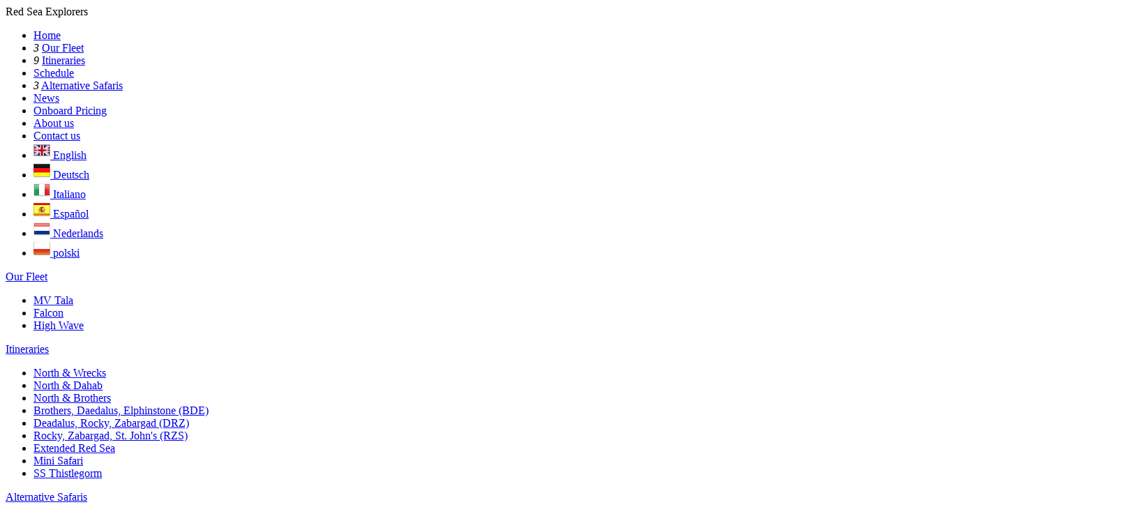

--- FILE ---
content_type: text/html; charset=utf-8
request_url: https://www.redseaexplorers.com/it/itineraries/zabargad-stjohns/
body_size: 19398
content:




<!DOCTYPE html>

<html xmlns="http://www.w3.org/1999/xhtml">
<head><meta name="viewport" content="width=device-width, initial-scale=1.0" /><meta name="description" content="The deep south of the Egyptian Red Sea is known for its pristine dive sites filled with spectacular reefs and marine life. Expect to see mantas, sharks, dolphins and more." /><link rel="apple-touch-icon" sizes="180x180" href="/images/favicon/apple-touch-icon.png" /><link rel="icon" type="image/png" sizes="32x32" href="/images/favicon/favicon-32x32.png" /><link rel="icon" type="image/png" sizes="16x16" href="/images/favicon/favicon-16x16.png" /><link rel="manifest" href="/images/favicon/manifest.json" /><link rel="mask-icon" href="/images/favicon/safari-pinned-tab.svg" color="#d11900" /><link rel="shortcut icon" href="/images/favicon/favicon.ico" /><meta name="msapplication-config" content="/images/favicon/browserconfig.xml" /><meta name="theme-color" content="#ffffff" /><link href="https://fonts.googleapis.com/css?family=Montserrat:200,400,500" rel="stylesheet" /><link href="/Content/bundle.min.css?v=51" rel="stylesheet" />
    <!-- HTML5 shim, for IE6-8 support of HTML5 elements. All other JS at the end of file. -->
    <!--[if lt IE 9]>
      <script src="/Scripts/html5shiv.js"></script>  
        <script src="/Scripts/respond.js"></script>
    <![endif]-->
    
<title>
	Il Sud
</title></head>
<body>
    <form method="post" action="./" id="form1">
<div class="aspNetHidden">
<input type="hidden" name="__EVENTTARGET" id="__EVENTTARGET" value="" />
<input type="hidden" name="__EVENTARGUMENT" id="__EVENTARGUMENT" value="" />
<input type="hidden" name="__VIEWSTATE" id="__VIEWSTATE" value="MuBzxK7zi3t5RToEqvAJozwlOT1dDBLsYCHLnaTdZ4CbhxWqfO4kuoVWforLEeCYN9GlOHyHnb4fCWQdUmTbsYnjhuJF62rQBU7DbncAkKPMTVn12NwUEXzKE1+Jd243JXvBjtTvmYpVdh2QPXKB3xhBV+b/m8+nBCNdgi1kiuaSdrrYj97dpesHe0ScVE+g7Ol0ZYuMK6pYIsVU1U9S9EiJT4wqzMSFx6C267syK4Nb3EvAfyP8T99A+kdsNEmUfgIstiK0apn5mglZCQ0Mx7M0gBRijBXihKXPLCwcsms+kVx/DmCfonqF9/aZQU2nldpLANZX2OBBFmWhaSmAVA1PeZBdNeLhZlQw5a6B+H7uhBHgkOZ5vkV54s16xrDts/QBHU37RE44VbupayI6B7wLI9YsqV3uWzq/ZU1eqEcPSWIMajnL1d8Sg/bVL1Knks5nq6XJaJ0rx4XNclUcri2hPxOGL0YeY9Fx0rD1lQSukVbTMhQW2UE0tWq3gWl+qcaMKMvSaBMSYkEYy9u6Zud5PjBeZFnzzUK9AwHkQ+4cCWV24S7dVZOhEe1ZTMWPla90N6tmRZlsWCcUj+liR6F9OTze1mXycfQLMTO2Ph7axBXehe3P3d6/I3GJ/Ed/ysBmgBE1rfW6cWOXfJo5G/PYxtsoQumMm+N/37uNc3EJNdY98/3CNWaEcCadxrX52fj+B31pLsVnT5jrtipASE9HX4VRbPBM3bm8dcZw6ZyqdN9tQ+iod7wXeumQf+48iBXxUAtyTyroTej6L/4485hdmELyGdaG/14jx0WPVvhYETpaxtGnX0L+xvpETr4IsT9TDI0c8K9v2Zv16vPy+DDKv4SAGem7BQqw5c0wG5J9a68Yacl+29wWtb0Q1y3qpnhboqlIgwOgzyMVQyEB39xyyrHIQmGgCbcMabbtunOeCZuFqAAk/kYOYdhh+56VGYsCpNMIz4FDqW9HwBOd9+rwE3tNxw17MvZJ7yAnB9qZe4A5GnxFZ9mSXD+Smj6u9CZCx4TB/mI94AHZ10Ylq2E87g/786MdAImGfj9GUfuk8GIgIlIUR3Pgc2VEjpwet3drHM2OPOPt1Klm/bOuRiNdSRPOn7kuL3dGXqJM4I+HwdW63Z/IEadTWPepz3rfwe7ONgOG3y/xMuFZ5Kc6Mks+xmbKuGHgvHCY8QkRy+C9wkwN6gsE36cmp/kKnTViwXObtw==" />
</div>

<script type="text/javascript">
//<![CDATA[
var theForm = document.forms['form1'];
if (!theForm) {
    theForm = document.form1;
}
function __doPostBack(eventTarget, eventArgument) {
    if (!theForm.onsubmit || (theForm.onsubmit() != false)) {
        theForm.__EVENTTARGET.value = eventTarget;
        theForm.__EVENTARGUMENT.value = eventArgument;
        theForm.submit();
    }
}
//]]>
</script>


<div class="aspNetHidden">

	<input type="hidden" name="__VIEWSTATEGENERATOR" id="__VIEWSTATEGENERATOR" value="5EFD723F" />
	<input type="hidden" name="__EVENTVALIDATION" id="__EVENTVALIDATION" value="BG4Yl6D9D4w9EBakWn5b4aFVV6bOkt/BIJCSuNAD5L9RchQMLxbpn0iUHoKva8ibhqCLjoecBgIeIHnTKMgnpdSHp2xr7vWkBrNXC36yOb5AUoRsYYXM9aIRLOoOYU8AYb9FKgrLHCvTbY/LPUZcinlVNa2JRPvJRD5sgrve5vrlwXr27M5kHtb3dKt5UfLXpMQIUY/IBw0rXS8/DWH5nxTybGPDUCwCIEBpMfEl2ioYbaqdu6hWoZngHwc+AY0sgRxVhjXjK90hTUUA8SXbAKQTfLSCgVfFeDGIVnfzmcuc/F8Xubr06fqDoq++j7n1CQveaNLh976dp99qs0UfCgeH+P1GNSl92x3r1O2drLGw3/mOvOyfjTffcyyeaQvHtwmQmiNPvdwLcqKJZiPC6ogAfG4p2q+uZe/JZ4RP3c8VGMiuPEbg2P9VEhHmSr+JYX0vKaUeGE/TivyT+CResd4E5Q7afzQzvPjrP08ZD5tLXtFCz5grBSyKBudCuKdehMx4Nrl/birZ6xXHiWUIoH+eYvr3ZQ+zgJwdEXlOBSC6ljhG85l1B+xR38iiWJ9dh6WcedvYcxagTaHpEwnla1SN3fCqVWucVwDDvTuAVhvIiQmrXrAHUNm22Le14qj+pgpL3skIjLdd1f98x6l7mUVL7bOCyb1fySO8h3U1u3GyPYHA7x7FR8PuJW1z2Jgy7mTPDdRMiR/+dcSTJGb+YFPoFsb+GMTdwVa4wWGCPPScYwd7pKmw5zCr9h22Q8Mds5nxMMI9q/[base64]/ZKUaBxkAuJ0/ON+b1Ox0us+knMH9VozCDU60QHAjygftnt+FHZXvm9abe5/GQFUYFtFgcAllEBHSJ9YwmXTY+QUs1slBn+iFJ1kQ1Y2TsVBxnNHO0mSn2GkHbYKUe28fGNjDk8DLyrUfCi/274qA7HEjO2pktrXXWyJcz0VgcwhBYBPOHYavLe/Uj8hk5BGCYDtuJRo6p0oa54CnrG6++n090XygMxz/lJvC4A8hW90eAJGI2VgxQO3jqYEQEhN6NDVX5Hli7eVWNgfrQL08HHZkyXlAQgM3AhBt8+4VryIzFTJwXuf4uuwuhgiBz08s9lOCdL6tCaWeEeotGajGtwPzH4r9TwDAlwCGtqM3+n4DkL5heusoUp98Rgt2MQ6fqw5zt9r04bOgIzOqRZKmJSihUZaTv0ut8F/SvDcoGegTqYb26/wThtnEgh544zylo+K2+dK6yhndjz7aiMskqg/gIshdBmPnfqOUQNY+zpsv18x/5Sp8CeQXHANyJzuI7UCLcXV43stOPsUciLBx5sxLAPbjNJhy0UnwzZmuqdRIfNqgayidgkrLOcjkRuABZrjLB0AsBPg4R6SFfGTRi6FaXdE1vz+bY+DN5kDjnAWpqfj+tkou1Tr2cilhgxW8ZsOwtksOFcn1Y99eBmrN5weaBKnEtXBa2X0BamXXTp3OjSIBpt2O/vmF4S4bxTBpUS+M3vRRcoX0O6eqohVTltLtxFIXCmOgnd0AGOEBha/L1PqU/HZNNxPXQibV7t6TlAE4Y1gymsfnQTdcjtyMdVQ6BZq4SUXSaHWXmxgGoPVSUGJpTMM2ITmBDoASLN3uKCaOw5ryusx3F11XuXNfvzZul+IHHtDdOCsJieUgS8OA2hptQHrs1Woapr02w0RG1y4JR/OJbjhQFiP13ELepkG9JRs0DVwwRBLwMy/eNe1pTFJ8OvtwHW+OCS2Um0OA5l9Ca9FO1vsWIaDtWawzVuqqmcS/kvpE+2sCyR5Szg7iE0HNM7otxIYQITcSxN2/RJEA1sYsWlOcW7YAxcOibJvNqXMtInHe4/3Bmem7zLvvKv3pVo4eIf46EbMahMwXqd1wE7V7+b1bOM6LI1gDKcTyfnj2J99CZCatAzJBPcRAGwK6EhDC+zBWxt7aZCUvtUNuW1Wpru7K2Ze6oDFn/3rSfGA0907S7FsDsfW27FFeo8QAZXG6bT17tkhddy0WkkeHQwbQyM9yjh+CKjN/j5LD//JsP5g02do4XxRJ9CRS07S65Ap8KDjV4FEfIF/msGY38faaGuU5St+otF5ak1fTYoHsKQhZc0zVKFquPqIBRGHKhxL19lzyO704dooJ466q+2cWhHq1qB+7qM3qBvg+X0H6U31whxrAl/70Rrcbuj5zEkAQt3AV4J3BEY/6v1N6+nprgwSqSvo9dwQ16ZGFWsXouk8Sztu0zGRu0xKh0OlM9C+Z5L34+9lH8RLEOg75uaZEbzW8QAjJDXmV/rvguyIg1L7XM0d3ulcC5j51fLbIX4OfMrr3mcSx7dMb01Cll3v5OmMRPPOmOF9ouwZf4vITsYEVdW+QycGty2gFmIzRjAU/H99stqqnaG1qQKm+OZP4LBCIR3N6XL2zxzZB8pOy+ubaRojlRRtB1uTspyoQnOf09sd2yqruXnHA57zugHIKWsKDhNIS1ZkLK/[base64]/rebWH0XR7PHtsyuSThrY9kP9lDIPoxjhadK9PceexwikrWtO2SKh4zlm2iVPUKOT6v1XKVPD78m1LG81FgIgyI0VYfMJWwYx2ZwO6+NERqQrhQMQL+1XCD1fwoE4qCmcAPeTrRHfiRzLA/SlEvFjd4+heib0ApZI2lmJQsEBAKk8pWBlNoVoykgyt54z6rqR/IYQKiuZPmUg8sh/WQSGvCPokgTet8YQbl2Gu8eK+yGjKGKoQjA3muDz0xhm6RS6nNwXt2zimro8RlufpwIN2NDYpys5WeGZXoIQXTuWvm0SFOQmdqX2xRif3eA1qhQcBCAr4J8dOiBrGqzLS0akxV2ksGaxRXX/[base64]/s0GKKE8zvZdlxDxszAumLca3ovvIgKqQWhmfboZQvx4L5S3k20/4UQy1J7/SGTy3cbdaSXTOiLIzjhitfjArJ6v/7dyMuRqDxztoLf8Xi7ack7EfHV2SLqvrT3QWeB8YI1DspUPqx6OLDpL2WPUPvYwLhifOtUhdVCs7uCxNEF1lSe1eCFNMScL2mFlDVZrMm/[base64]/ROeLyWm+l4OJKr7xNqHFn+safutkBmgC9TAQCF0yj435+8EpnbblG68sRTZ+HEBgbfxj0gH9B/VEM+Opvr33UDZq/rv00u8Q+ljOu4MHEiuqkjDh7ZM1fxFnXLq6wsgek0YcR1zXQ7Z7h3gGvTRJgGxbJjM+aIX1XPbOHp7gTE3Ow0pqEstpbelddXdjqyIceYmG+XbyCJrrm9/YmXiR9U9eNYPiyeeGORuPGS9xCdoWm9uGpx+9bpzmbFee9RNf7AosZRZhY23jRtzRZZ0uVlencYqFNjz0RjVXbZJEfwtPw6csKta0Z3lx2YiidNgKi+C3ygn/[base64]/HTlPdgW2XDm+FwlKgSV2HBCRiPohNABrHe041jD9UeeMxH7CYmiY21SYKgjQgoquNFC3PzzMKj0KUKcN3spVmWQFjmIOt+UCn24FIXnL+16pdXm/Nf2v4N/9WYWxzY29rFClZD5a6dKI9yJFzcwfsYY2hO1QB9hkv0X+PjMs25WNP1r86jnZT7uCOFiQpo9Bdt29G1TzFPRNLro6qJq4osMaGGoyhjRfF0NNaDiI0R3/gVlhp2LrH6F1/xVlQ4sZJago9Dzy0ueIt/z9AoCxKMySWpsoV+P2XQ+T5UncB+coYSag1S1uQQeg9xWBM5ZaKXW+nGdWr/JcXdENOXbtplupOrrkAfnKdjWwBz4i+EBGeTDSHmJIofv4vo7w5n8azh72Dwyg1ZNYwsTNbVaT4YATrof+qCHR15xtWNoK83LhIFb7WI5g/7//aSyswpTEisSkFO/byWHjB+HzRxXxRoHZPnTL2s0NeVNtxkmn3SGWoyszTLdYm1WKt6Q01/w1tOKnmu4PVpArXD9orA2RaE1yWp5o7AHvgAAyob8jG7fpctChoNDTTV2a8WgA4ZuUsyA6FPNIhXxj1pcITJasoYADdjZw+r5HJSt/q9ZC+BgNoq1JnZ1g+ZeIokBPdAGLAqeo9D+0bt9mAC3bVZXTNHYF7PLLcZGCKG2Rzre1FCRurXGM2vGGB7lM428bFq2BQ/zPBWOm1nPrsVQFA4EsFSzNaqmILmJjstLsbpkWuGiBqJtaQSPyE" />
</div>
        <div class="wrap">

            <!-- Mobile Menu -->
            <div class="sm-screens-menu visible-md visible-sm visible-xs">
                <a href="#mobileMenu" class="menu-trigger">
                    <i class="fa fa-bars fa-1x"></i>
                </a>
                <a class="logo" href="/it/">
                    <img src="/images/logo.png" alt="Red Sea Explorers Logo" />
                </a>
            </div>
            <div class="mobile-bar-placeholder"></div>


            <header class="inner-header hidden-md hidden-sm hidden-xs">
                


<div class="container">
    <div class="row">
        <div class="col-sm-3">
            <a class="logo" href="/it/">
                <img src="/images/logo.png" alt="Red Sea Explorers Logo" />
            </a>
        </div>
        <div class="col-sm-9">

            <div class="more-info">

                <a href="/it/contact/"><i class="fa fa-envelope"></i>
                    Contact Us</a>
                <a href="/it/about/"><i class="fa fa-info"></i>
                    About Us</a>
                <a href="/it/faq/"><i class="fa fa-question"></i>
                    FAQ</a>
                
                <div class="lang-container">
                    
<button type="button" class=" btn-lang dropdown-toggle" data-toggle="dropdown"
    aria-haspopup="true" aria-expanded="false">
    <img src="/images/flags/it.png"
        class="flag flag-it"
        alt="Language" />
    italiano
    <span class="caret"></span>
</button>
<ul class="dropdown-menu language">
    <li id="liEnglish">
        <a href="/itineraries/zabargad-stjohns/" id="lnkEnglish">
            <img src="/images/flags/en.png" class="flag flag-en" alt="English" />
             English
        </a>
    </li>
    

    <li id="liGerman">
        <a href="/de/itineraries/zabargad-stjohns/" id="lnkGerman">
            <img src="/images/flags/de.png" class="flag flag-de" alt="German" />
             Deutsch
        </a>
    </li>
    
    <li id="liItalian">
        <a href="/it/itineraries/zabargad-stjohns/" id="lnkItalian">
            <img src="/images/flags/it.png" class="flag flag-it" alt="Italian" />
             Italiano
        </a>
    </li>

    
    <li id="liSpanish">
        <a href="/es/itineraries/zabargad-stjohns/" id="lnkSpanish">
            <img src="/images/flags/es.png" class="flag flag-es" alt="Spain" />
             Español
        </a>
    </li>

    <li id="liDutch">
        <a href="/nl/itineraries/zabargad-stjohns/" id="lnkDutch">
            <img src="/images/flags/nl.png" class="flag flag-nl" alt="Dutch" />
             Nederlands  </a>
    </li>

    <li id="lipolish">
        <a href="/pl/itineraries/zabargad-stjohns/" id="lnkPolish">
            <img src="/images/flags/pl.png" class="flag flag-pl" alt="polish" />
             polski
        </a>
    </li>

    

    
</ul>

                </div>
                <ul class="social-icons">
                    
                            <li><a href="https://www.facebook.com/RedSeaExplorers" class="icon icon-facebook" target="_blank"></a></li>
                        
                            <li><a href="https://www.youtube.com/user/redseaexplorers" class="icon icon-youtube" target="_blank"></a></li>
                        
                            <li><a href="https://www.instagram.com/redseaexplorers" class="icon icon-instagram" target="_blank"></a></li>
                        
                </ul>
                
            </div>

            <nav class="menu ">
                <ul id="ulMenu">
                    <li><a href='/it/'>
                        Home</a></li>
                    <li class="dropdown">
                        <a class="dropdown-toggle" href="/it/liveaboard/"><span>
                            Our Fleet</span> <span class="caret"></span></a>
                        <ul class="dropdown-menu">
                            
                                    <li><a href="/it/liveaboard/mv-tala/">MV Tala</a></li>
                                
                                    <li><a href="/it/liveaboard/falcon/"></a></li>
                                
                                    <li><a href="/it/liveaboard/high-wave/"></a></li>
                                
                        </ul>
                    </li>
                    <li class="dropdown">
                        <a class="dropdown-toggle" href='/it/itineraries/'><span>
                            Itineraries</span> <span class="caret"></span></a>
                        <ul class="dropdown-menu">
                            
                                    <li><a href="/it/itineraries/north-wrecks/">Nord</a></li>
                                
                                    <li><a href="/it/itineraries/north-dahab/">Nord & Dahab</a></li>
                                
                                    <li><a href="/it/itineraries/north-and-brothers/">Nord & Brothers</a></li>
                                
                                    <li><a href="/it/itineraries/brothers-daedalus-elphinstone/">Brothers, Daedalus, Elphinstone (BDE)</a></li>
                                
                                    <li><a href="/it/itineraries/deadalus-rocky-zabargad/">Deadalus, Rocky, Zabargad (DRZ)</a></li>
                                
                                    <li><a href="/it/itineraries/zabargad-stjohns/">Il Sud</a></li>
                                
                                    <li><a href="/it/itineraries/coastal/"></a></li>
                                
                                    <li><a href="/it/itineraries/mini-safari/"></a></li>
                                
                                    <li><a href="/it/itineraries/ss-thistlegorm/"></a></li>
                                
                        </ul>
                    </li>
                    

                    <li><a href="/it/availability/">
                        Schedule</a></li>
                    <li class="dropdown">
                        <a class="dropdown-toggle" href='/it/dive-themes/'><span>
                            Alternative Safaris</span> <span class="caret"></span></a>
                        <ul class="dropdown-menu">
                            
                                    <li><a href="/it/dive-themes/the-ultimate-family-vacation/">Ultimate Family Vacation</a></li>
                                
                                    <li><a href="/it/dive-themes/kite-monkey/">KiteMonkey</a></li>
                                
                                    <li><a href="/it/dive-themes/wreck-exploration/">Wreck Exploration </a></li>
                                
                        </ul>
                    </li>

                    
                    <li><a href="/it/onboard-pricing/">
                        Onboard Pricing</a></li>

                </ul>

            </nav>


        </div>
    </div>
</div>

            </header>



            
    <!-- Page Banner -->

    <section class="page-banner">
        <img src="/photos/Itineraries/Deep South_2a1b5_lg.jpg" alt="Il Sud" />
        <div class="page-heading">
            <div class="container">
                <div class="row">
                    <div class="col-xs-12">
                        <h2>Il Sud</h2>
                    </div>
                </div>
            </div>
        </div>
    </section>

    <!-- Page Content -->

    <section class="page-content">

        <!-- Select Itinerary -->

        <div class="select-itinerary">
            <div class="container">
                <div class="row">
                    <div class="col-sm-2 col-sm-offset-2">
                        <h3>
                            Scegli l'itinerario </h3>
                    </div>

                    <div class="col-sm-4">
                        <div class="dropdown block-margin itineraries">
                            <button id="btnSelectItinerary" class=" dropdown-toggle btn dropdown-toggle btn-default btn-block text-left" type="button" data-toggle="dropdown" aria-expanded="true">Rocky, Zabargad, St. John&#39;s (RZS)</button>
                            <ul class="dropdown-menu" role="menu" aria-labelledby="btnSelectItinerary">
                                
                                        <li role="presentation"><a role="menuitem" tabindex="-1"
                                            href="/it/itineraries/north-wrecks/">North & Wrecks</a></li>
                                    
                                        <li role="presentation"><a role="menuitem" tabindex="-1"
                                            href="/it/itineraries/north-dahab/">North & Dahab</a></li>
                                    
                                        <li role="presentation"><a role="menuitem" tabindex="-1"
                                            href="/it/itineraries/north-and-brothers/">North & Brothers</a></li>
                                    
                                        <li role="presentation"><a role="menuitem" tabindex="-1"
                                            href="/it/itineraries/brothers-daedalus-elphinstone/">Brothers, Daedalus, Elphinstone (BDE)</a></li>
                                    
                                        <li role="presentation"><a role="menuitem" tabindex="-1"
                                            href="/it/itineraries/deadalus-rocky-zabargad/">Deadalus, Rocky, Zabargad (DRZ)</a></li>
                                    
                                        <li role="presentation"><a role="menuitem" tabindex="-1"
                                            href="/it/itineraries/zabargad-stjohns/">Rocky, Zabargad, St. John's (RZS)</a></li>
                                    
                                        <li role="presentation"><a role="menuitem" tabindex="-1"
                                            href="/it/itineraries/coastal/">Extended Red Sea</a></li>
                                    
                                        <li role="presentation"><a role="menuitem" tabindex="-1"
                                            href="/it/itineraries/mini-safari/">Mini Safari</a></li>
                                    
                                        <li role="presentation"><a role="menuitem" tabindex="-1"
                                            href="/it/itineraries/ss-thistlegorm/">SS Thistlegorm</a></li>
                                    
                            </ul>
                        </div>

                    </div>

                    <div class="col-sm-2 text-left">
                        <a id="btnCheckAvailability" class="btn btn-default" href="javascript:__doPostBack(&#39;ctl00$main$btnCheckAvailability&#39;,&#39;&#39;)">Controlla la disponibilità' </a>
                    </div>
                </div>
            </div>
        </div>

        <!-- Itinerary Highlights -->

        <div class="itinerary-highlights">
            <div class="container">
                <div class="row">
                    <div class="col-sm-5">
                        <div class="highlights">
                            <h3>
                                Perche' scegliere questa rotta? </h3>
                            <ul>
                                
                                        <li><span>Offre la possibilita' di esplorare la parte più' meridionale del Mar Rosso Egiziano.</span></li>
                                    
                                        <li><span>L'itinerario offre immersioni su pareti vibranti di vita e divertenti passaggi in grotte e spaccature.</span></li>
                                    
                                        <li><span>Possibilita' di incontrare squali, mante e i rari delfini di Risso.</span></li>
                                    
                                        <li><span>Destinazione esclusiva delle barche da crociera senza apossibilita' di incontrare barche da escursione giornaliera.</span></li>
                                    
                            </ul>
                        </div>
                    </div>
                    <div class="col-sm-7">
                        <div class="map">
                            <div class="map-canvas" id="map" style="width: 100%; height: 350px;"></div>
                        </div>
                    </div>
                </div>
            </div>
        </div>

        <!-- Dive Sites -->

        <div class="dive-sites">
            <div class="container">
                <div class="row">
                    <div class="col-xs-12">
                        <h3>
                            Le bellezze di questo itinerario</h3>
                    </div>
                </div>
                <div class="row">
                    <div class="col-sm-4">
                        <div class="tabs-nav">
                            <ul class="nav nav-tabs responsive-tabs" role="tablist">
                                
                                        <li role="presentation" class="active">
                                            <a href="#divesite-marsa-shouna" aria-controls="divesite-marsa-shouna" data-id="3052" role="tab" data-toggle="tab">
                                                
                                            </a>
                                        </li>
                                    
                                        <li role="presentation" class="">
                                            <a href="#divesite-abu-dabbab" aria-controls="divesite-abu-dabbab" data-id="4050" role="tab" data-toggle="tab">
                                                
                                            </a>
                                        </li>
                                    
                                        <li role="presentation" class="">
                                            <a href="#divesite-wadi-el-gemal" aria-controls="divesite-wadi-el-gemal" data-id="4051" role="tab" data-toggle="tab">
                                                
                                            </a>
                                        </li>
                                    
                                        <li role="presentation" class="">
                                            <a href="#divesite-rocky-island" aria-controls="divesite-rocky-island" data-id="38" role="tab" data-toggle="tab">
                                                Rocky Island/SS Maiden
                                            </a>
                                        </li>
                                    
                                        <li role="presentation" class="">
                                            <a href="#divesite-st-johns" aria-controls="divesite-st-johns" data-id="32" role="tab" data-toggle="tab">
                                                St. John's
                                            </a>
                                        </li>
                                    
                                        <li role="presentation" class="">
                                            <a href="#divesite-zabargad" aria-controls="divesite-zabargad" data-id="37" role="tab" data-toggle="tab">
                                                Zabargad
                                            </a>
                                        </li>
                                    
                            </ul>
                        </div>
                    </div>
                    <div class="col-sm-8">
                        <div class="tab-content">
                            
                                    <div role="tabpanel" class="tab-pane active" id="divesite-marsa-shouna">
                                        <img src="/photos/dive-sites/Turtle Bay_a103f_lg.jpg" alt="" />
                                        <div class="dive-site-info">
                                            <h3></h3>
                                            <p>
                                                
                                            </p>
                                        </div>
                                    </div>
                                
                                    <div role="tabpanel" class="tab-pane " id="divesite-abu-dabbab">
                                        <img src="/photos/dive-sites/Abu Dabbab_bec2f_lg.jpg" alt="" />
                                        <div class="dive-site-info">
                                            <h3></h3>
                                            <p>
                                                
                                            </p>
                                        </div>
                                    </div>
                                
                                    <div role="tabpanel" class="tab-pane " id="divesite-wadi-el-gemal">
                                        <img src="/photos/dive-sites/Wadi EL Gemal_a3f6c_lg.jpg" alt="" />
                                        <div class="dive-site-info">
                                            <h3></h3>
                                            <p>
                                                
                                            </p>
                                        </div>
                                    </div>
                                
                                    <div role="tabpanel" class="tab-pane " id="divesite-rocky-island">
                                        <img src="/photos/dive-sites/SSMaiden_938d0_lg.jpg" alt="Rocky Island/SS Maiden" />
                                        <div class="dive-site-info">
                                            <h3>Rocky Island/SS Maiden</h3>
                                            <p>
                                                Il reef che circonda Rocky Island e’ il sogno di ogni subacqueo, con le sue pareti vertiginose ricoperte da alcioni e cespugli di corallo nero. Grazie alle correnti costantemente  presenti , e’ un sito dalla ricchezza faunistica impressionante. Ma nonostante tutto la vera gemma e’ nascosta tra gli 80m e i 110m: probabilmente uno tra i piu’ bei relitti storici del Mar Rosso, il Maiden giace su un platea che si allarga per un centinaio di metri prima di ripiombare negli abissi.
                                            </p>
                                        </div>
                                    </div>
                                
                                    <div role="tabpanel" class="tab-pane " id="divesite-st-johns">
                                        <img src="/photos/dive-sites/St Johns_e27ce_lg.jpg" alt="St. John's" />
                                        <div class="dive-site-info">
                                            <h3>St. John's</h3>
                                            <p>
                                                Posto esattamente sul Tropico del Cancro, a pochi km di distanza dal confine con il Sudan, questa formazione vanta un gran numero di siti di immersione di notevole bellezza. Compreso nel Parco Nazionale dell’Elba, il suo esteso plateau offre pareti vertiginose, meravigliose formazioni coralline, passaggi in canyon e spaccature da esplorare. La fauna e’ estremamente abbondante, e l’avvistamento di squali e’ piuttosto frequente.<br/>L’acqua estremamente limpida e dalla temperatura sempre piacevole anche in inverno, rendono St.John’s una destinazione imperdibile
                                            </p>
                                        </div>
                                    </div>
                                
                                    <div role="tabpanel" class="tab-pane " id="divesite-zabargad">
                                        <img src="/photos/dive-sites/zabargad_e4130_lg.jpg" alt="Zabargad" />
                                        <div class="dive-site-info">
                                            <h3>Zabargad</h3>
                                            <p>
                                                La piu’ grande e piu’ meridionale isola del Mar Rosso Egiziano, Zabargad e’ una destinazione incredibile che offre sia immersioni in parete sia semplici immersioni su reef poco profondi, che offrono meravigliosi scorci su giardini di corallo di indimenticabile bellezza
                                            </p>
                                        </div>
                                    </div>
                                
                        </div>
                    </div>
                </div>
            </div>
        </div>
        
        <div id="divExtraDetails" class="extra-details">
            <div class="container">
                <div class="row">
                    <div id="divIncluded" class="col-md-6">
                        <div class="include">
                            <h3>La quota include : </h3>
                            <ul>
                                
                                        <li>Dive guides</li>
                                    
                                        <li>7 nights full-board accommodation (or the last night at a 4*hotel)</li>
                                    
                                        <li>Non-alcoholic beverages</li>
                                    
                                        <li>3-4 dives per day (2-3 last day)</li>
                                    
                                        <li>Tanks, weights</li>
                                    
                                        <li>Local transfers</li>
                                    
                                
                            </ul>
                        </div>
                    </div>
                    <div id="divExcluded" class="col-md-6">
                        <div class="exclude">
                            <h3>La quota non include: </h3>
                            <ul>
                                
                                        <li>Flights</li>
                                    
                                        <li>Rental Equipment</li>
                                    
                                        <li>Alcoholic beverages</li>
                                    
                                        <li>Visa</li>
                                    
                                        <li>Nitrox</li>
                                    
                                        <li>Crew Gratuities</li>
                                    
                                
                            </ul>
                        </div>
                    </div>
                </div>
            </div>
        </div>


    </section>


            <footer>
                <div class="top-footer">
                    <div class="container">
                        <div class="row">
                            <div class="col-md-2 col-sm-3">
                                <div class="follow-us">
                                    <h3>
                                        Follow Us</h3>
                                    <ul class="social-icons">
                                        


                                        
                                                <li><a href="https://www.facebook.com/RedSeaExplorers" class="icon icon-facebook" target="_blank"></a></li>
                                                
                                            
                                                <li><a href="https://www.youtube.com/user/redseaexplorers" class="icon icon-youtube" target="_blank"></a></li>
                                                
                                            
                                                <li><a href="https://www.instagram.com/redseaexplorers" class="icon icon-instagram" target="_blank"></a></li>
                                                
                                            
                                    </ul>
                                </div>
                            </div>
                            <div class="col-md-7 col-sm-6">
                                <div class="sponsers">
                                    <img src="/images/logos/suex-white.png" alt="" />
                                    <img src="/images/halcyon-logo.png" alt="" />
                                    <img src="/images/logos/gue-white.png" alt="Globsl Underwater Explorers" />
                                    <img src="/images/logos/padi-white.png" alt="Professional Association of Diving Instructors" />
                                    <img src="/images/logos/raid-white.png" alt="Rebreather Association of International Divers" />
                                </div>
                            </div>
                            
                            <div class="col-md-3 col-sm-3">
                                

<weather id="weatherGadget" class="padding-all-md" ng-controller="weatherController"
    data-api-key="b0f03bcc234172c2199613b2d5f80b0b" data-city-id="361291" data-icon-pack="white"
    data-additional-info="false" data-days-count="0" data-language-id="2057">
    
    

    
    

   <div class="weather">
       <h3>Red Sea weather</h3>
       <div class="weather-info">
           <div class="temp">
               <div class="row">
                   <div class="col-sm-3 col-xs-2">
                       <img ng-src="{{imgFullPath}}" alt="{{weatherCondition}}" />
                   </div>
                   <div class="col-sm-3 col-xs-2">
                       <span class="num">{{weatherTemp}}°</span>
                   </div>
                   <div class="col-xs-6">
                       <span>Air Temp.</span>
                   </div>
               </div>
           </div>
           <div class="temp">
               <div class="row">
                   <div class="col-sm-3 col-xs-2">
                       <img src="/images/water-temp-icon.png" alt="{{weatherCondition}}" />
                   </div>
                   <div class="col-sm-3 col-xs-2">
                       <span class="num">23°</span>
                   </div>
                   <div class="col-xs-6">
                       <span>Water Temp.</span>
                   </div>
               </div>
           </div>
       </div>
       <p class="text-center">
           Muta stagna o muta umida 7mm
       </p>
   </div>
</weather>

                            </div>
                        </div>
                    </div>
                </div>

                <div class="bottom-footer">
                    <div class="container">
                        <div class="col-md-8">
                            <ul class="menu">
                                <li><a href="/it/">Home</a></li>
                                <li><a href="/it/liveaboard/">
                                    Our Fleet</a></li>
                                <li><a href="/it/itineraries/">
                                    Itineraries</a></li>
                                <li>
                                    <a href="/it/availability/">
                                        Schedule</a></li>


                                <li><a href="/it/dive-themes/">
                                    Alternative Safaris</a></li>
                                
                                

                                <li><a href="/it/about/">
                                    About us</a></li>
                                <li><a href="/it/contact/">
                                    Contact us</a></li>
                            </ul>
                        </div>
                        <div class="col-md-4">
                            <div class="copyrights">
                                <p>
                                    &copy; Red Sea Explorers - All rights reserved 2025
                                </p>
                                <p>
                                    Powered by <a href="http://innovixsolutions.com/" target="_blank">Innovix Solutions</a>
                                </p>
                            </div>
                        </div>
                    </div>
                </div>
            </footer>
        </div>

        <nav id="mobileMenu">
            <ul>

                <li><a href="/it/">
                    Home</a></li>
                <li class="dropdown">
                    <a href='/it/liveaboard/'>
                        Our Fleet</a>
                    <ul>
                        
                                <li><a href="/it/liveaboard/mv-tala/">MV Tala</a></li>
                            
                                <li><a href="/it/liveaboard/falcon/">Falcon</a></li>
                            
                                <li><a href="/it/liveaboard/high-wave/">High Wave</a></li>
                            

                    </ul>
                </li>
                <li class="dropdown">
                    <a href='/it/itineraries/'>
                        Itineraries</a>
                    <ul>
                        
                                <li><a href="/it/itineraries/north-wrecks/">North & Wrecks</a></li>
                            
                                <li><a href="/it/itineraries/north-dahab/">North & Dahab</a></li>
                            
                                <li><a href="/it/itineraries/north-and-brothers/">North & Brothers</a></li>
                            
                                <li><a href="/it/itineraries/brothers-daedalus-elphinstone/">Brothers, Daedalus, Elphinstone (BDE)</a></li>
                            
                                <li><a href="/it/itineraries/deadalus-rocky-zabargad/">Deadalus, Rocky, Zabargad (DRZ)</a></li>
                            
                                <li><a href="/it/itineraries/zabargad-stjohns/">Rocky, Zabargad, St. John's (RZS)</a></li>
                            
                                <li><a href="/it/itineraries/coastal/">Extended Red Sea</a></li>
                            
                                <li><a href="/it/itineraries/mini-safari/">Mini Safari</a></li>
                            
                                <li><a href="/it/itineraries/ss-thistlegorm/">SS Thistlegorm</a></li>
                            
                    </ul>
                </li>
                <li><a href="/it/availability/">
                    Schedule</a></li>
                <li class="dropdown">
                    <a href='/it/dive-themes/'>
                        Alternative Safaris</a>
                    <ul>
                        
                                <li><a href="/it/dive-themes/the-ultimate-family-vacation/">Ultimate Family Vacation</a></li>
                            
                                <li><a href="/it/dive-themes/kite-monkey/">KiteMonkey</a></li>
                            
                                <li><a href="/it/dive-themes/wreck-exploration/">Wreck Exploration </a></li>
                            
                    </ul>
                </li>
                

                <li><a href="/it/news/">
                    News</a></li>
                <li><a href="/it/onboard-pricing/">
                    Onboard Pricing</a></li>

                <li><a href="/it/about/">
                    About us</a></li>
                <li><a href="/it/contact/">
                    Contact us</a></li>
                <li id="liEnglish">
        <a href="/itineraries/zabargad-stjohns/" id="lnkEnglish">
            <img src="/images/flags/en.png" class="flag flag-en" alt="English" />
             English
        </a>
    </li>
    

    <li id="liGerman">
        <a href="/de/itineraries/zabargad-stjohns/" id="lnkGerman">
            <img src="/images/flags/de.png" class="flag flag-de" alt="German" />
             Deutsch
        </a>
    </li>
    
    <li id="liItalian">
        <a href="/it/itineraries/zabargad-stjohns/" id="lnkItalian">
            <img src="/images/flags/it.png" class="flag flag-it" alt="Italian" />
             Italiano
        </a>
    </li>

    
    <li id="liSpanish">
        <a href="/es/itineraries/zabargad-stjohns/" id="lnkSpanish">
            <img src="/images/flags/es.png" class="flag flag-es" alt="Spain" />
             Español
        </a>
    </li>

    <li id="liDutch">
        <a href="/nl/itineraries/zabargad-stjohns/" id="lnkDutch">
            <img src="/images/flags/nl.png" class="flag flag-nl" alt="Dutch" />
             Nederlands  </a>
    </li>

    <li id="lipolish">
        <a href="/pl/itineraries/zabargad-stjohns/" id="lnkPolish">
            <img src="/images/flags/pl.png" class="flag flag-pl" alt="polish" />
             polski
        </a>
    </li>

    

    
            </ul>
        </nav>
        <div id="booking-form" class="white-popup-block mfp-hide">
            <div class="mfp-head">
                <h1>
                    Booking Request
                </h1>
            </div>
            <input type="hidden" name="ctl00$hfTripId" id="hfTripId" />
            <input type="hidden" name="ctl00$hfTripData" id="hfTripData" />
            <div class="mfp-body">
                <div class="mfp-body-head">
                    <h3 id="title"></h3>
                    <h4 id="dates"></h4>
                    <div class="form-inline pull-right validationEngineContainer" id="divBookingDates">
                        <div class="form-group">
                            <label for="txtDateFrom">from</label>
                            <input type="text" id="txtDateFrom" class="form-control booking-form-date datepicker validate[required]" />
                        </div>
                        <div class="form-group">
                            <label for="txtDateTo">to</label>
                            <input type="text" id="txtDateTo" class="form-control booking-form-date datepicker validate[required]" />
                        </div>
                    </div>
                </div>
                <div class="booking-form validationEngineContainer" id="bookingForm">
                    <div class="row">
                        <div class="form-group col-md-6">
                            <div class="row">
                                <label for="txtName" class="col-sm-4 control-label">
                                    Name</label>
                                <div class="col-sm-8">
                                    <input name="ctl00$txtName" type="text" id="txtName" class="form-control validate[required]" />
                                </div>
                            </div>
                        </div>
                        <div class="form-group col-md-6">
                            <div class="row">
                                <label for="txtPhone" class="col-sm-4 control-label">
                                    Phone</label>
                                <div class="col-sm-8">
                                    <input name="ctl00$txtPhone" type="tel" id="txtPhone" class=" form-control" />
                                </div>
                            </div>
                        </div>
                        <div class="form-group col-md-6">
                            <div class="row">
                                <label for="txtEmail" class="col-sm-4 control-label">
                                    Email</label>
                                <div class="col-sm-8">
                                    <input name="ctl00$txtEmail" type="email" id="txtEmail" class=" form-control validate[required,custom[email]]" />
                                </div>
                            </div>
                        </div>
                        <div class="form-group col-md-6">
                            <div class="row">
                                <label for="LocalizedCountryList" class="col-sm-4 control-label">
                                    Country</label>
                                <div class="col-sm-8">
                                    <select name="ctl00$LocalizedCountryList$ddlCountries" id="ddlCountries" class="form-control  validate[required]">
	<option value=""></option>
	<option value="3">Afghanistan</option>
	<option value="6">Albania</option>
	<option value="60">Algeria</option>
	<option value="1">Andorra</option>
	<option value="9">Angola</option>
	<option value="5">Anguilla</option>
	<option value="10">Antartide</option>
	<option value="4">Antigua e Barbuda</option>
	<option value="8">Antille Olandesi</option>
	<option value="185">Arabia Saudita</option>
	<option value="11">Argentina</option>
	<option value="7">Armenia</option>
	<option value="15">Aruba</option>
	<option value="14">Australia</option>
	<option value="13">Austria</option>
	<option value="16">Azerbaigian</option>
	<option value="30">Bahamas</option>
	<option value="23">Bahrain</option>
	<option value="19">Bangladesh</option>
	<option value="18">Barbados</option>
	<option value="20">Belgio</option>
	<option value="35">Belize</option>
	<option value="25">Benin</option>
	<option value="26">Bermuda</option>
	<option value="31">Bhutan</option>
	<option value="34">Bielorussia</option>
	<option value="28">Bolivia</option>
	<option value="17">Bosnia-Erzegovina</option>
	<option value="33">Botswana</option>
	<option value="32">Bouvet Island</option>
	<option value="29">Brasile</option>
	<option value="27">Brunei Darussalam</option>
	<option value="22">Bulgaria</option>
	<option value="21">Burkina Faso</option>
	<option value="24">Burundi</option>
	<option value="112">Cambogia</option>
	<option value="45">Camerun</option>
	<option value="36">Canada</option>
	<option value="51">Capo Verde</option>
	<option value="205">Chad</option>
	<option value="44">Chile</option>
	<option value="53">Cipro</option>
	<option value="37">Cocos (Keeling)</option>
	<option value="47">Colombia</option>
	<option value="114">Comore</option>
	<option value="40">Congo</option>
	<option value="38">Congo, Repubblica Democratica del</option>
	<option value="116">Corea, Repubblica democratica popolare di</option>
	<option value="117">Corea, Repubblica di</option>
	<option value="42">Costa D Avorio</option>
	<option value="48">Costarica</option>
	<option value="95">Croazia</option>
	<option value="50">Cuba</option>
	<option value="57">Danimarca</option>
	<option value="58">Dominica</option>
	<option value="61">Ecuador</option>
	<option value="63">Egitto</option>
	<option value="201">El Salvador</option>
	<option value="2">Emirati Arabi Uniti</option>
	<option value="65">Eritrea</option>
	<option value="62">Estonia</option>
	<option value="67">Etiopia</option>
	<option value="183">Federazione Russa</option>
	<option value="69">Figi</option>
	<option value="170">Filippine</option>
	<option value="68">Finlandia</option>
	<option value="73">Francia</option>
	<option value="74">Gabon</option>
	<option value="82">Gambia</option>
	<option value="77">Georgia</option>
	<option value="87">Georgia del Sud e isole Sandwich meridionali</option>
	<option value="55">Germania</option>
	<option value="79">Ghana</option>
	<option value="107">Giamaica</option>
	<option value="109">Giappone</option>
	<option value="80">Gibilterra</option>
	<option value="56">Gibuti</option>
	<option value="108">Giordania</option>
	<option value="86">Grecia</option>
	<option value="76">Grenada</option>
	<option value="81">Groenlandia</option>
	<option value="84">Guadalupa</option>
	<option value="89">Guam</option>
	<option value="88">Guatemala</option>
	<option value="78">Guiana francese</option>
	<option value="83">Guinea</option>
	<option value="85">Guinea Equatoriale</option>
	<option value="90">Guinea-Bissau</option>
	<option value="91">Guyana</option>
	<option value="96">Haiti</option>
	<option value="94">Honduras</option>
	<option value="92">Hong Kong</option>
	<option value="101">India</option>
	<option value="98">Indonesia</option>
	<option value="104">Iran, Repubblica islamica di</option>
	<option value="103">Iraq</option>
	<option value="99">Irlanda</option>
	<option value="105">Islanda</option>
	<option value="93">Isola di Heard e McDonald Isole</option>
	<option value="52">Isola di Natale</option>
	<option value="119">Isole Cayman</option>
	<option value="43">Isole Cook</option>
	<option value="70">Isole Falkland (Malvinas)</option>
	<option value="72">Isole Faroe</option>
	<option value="142">Isole Marianne del Nord</option>
	<option value="136">Isole Marshall</option>
	<option value="186">Isole Salomone</option>
	<option value="204">Isole Turks e Caicos</option>
	<option value="229">Isole Vergini Britanniche</option>
	<option value="230">Isole Vergini, USA</option>
	<option value="100">Israele</option>
	<option value="106">Italia</option>
	<option value="120">Kazakistan</option>
	<option value="110">Kenia</option>
	<option value="111">Kirghizistan</option>
	<option value="113">Kiribati</option>
	<option value="118">Kuwait</option>
	<option value="127">Lesoto</option>
	<option value="130">Lettonia</option>
	<option value="122">Libano</option>
	<option value="126">Liberia</option>
	<option value="131">Libia</option>
	<option value="124">Liechtenstein</option>
	<option value="128">Lituania</option>
	<option value="129">Lussemburgo</option>
	<option value="141">Macao</option>
	<option value="137">Macedonia, ex Repubblica iugoslava di</option>
	<option value="135">Madagascar</option>
	<option value="149">Malawi</option>
	<option value="151">Malaysia</option>
	<option value="148">Maldive</option>
	<option value="138">Mali</option>
	<option value="146">Malta</option>
	<option value="132">Marocco</option>
	<option value="143">Martinica</option>
	<option value="144">Mauritania</option>
	<option value="147">Mauritius</option>
	<option value="236">Mayotte</option>
	<option value="150">Messico</option>
	<option value="71">Micronesia, Stati federati di</option>
	<option value="134">Moldavia, Repubblica di</option>
	<option value="133">Monaco</option>
	<option value="140">Mongolia</option>
	<option value="145">Montserrat</option>
	<option value="152">Mozambico</option>
	<option value="139">Myanmar</option>
	<option value="153">Namibia</option>
	<option value="162">Nauru</option>
	<option value="161">Nepal</option>
	<option value="158">Nicaragua</option>
	<option value="155">Niger</option>
	<option value="157">Nigeria</option>
	<option value="163">Niue</option>
	<option value="156">Norfolk Island</option>
	<option value="160">Norvegia</option>
	<option value="154">Nuova Caledonia</option>
	<option value="164">Nuova Zelanda</option>
	<option value="165">Oman</option>
	<option value="159">Paesi Bassi</option>
	<option value="171">Pakistan</option>
	<option value="178">Palau</option>
	<option value="166">Panama</option>
	<option value="169">Papua Nuova Guinea</option>
	<option value="179">Paraguay</option>
	<option value="167">Per�</option>
	<option value="174">Pitcairn</option>
	<option value="168">Polinesia Francese</option>
	<option value="172">Polonia</option>
	<option value="121">Popoli Lao Repubblica democratica</option>
	<option value="46">Porcellana</option>
	<option value="177">Portogallo</option>
	<option value="175">Puerto Rico</option>
	<option value="180">Qatar</option>
	<option value="75">Regno Unito</option>
	<option value="202">Repubblica araba siriana</option>
	<option value="54">Repubblica Ceca</option>
	<option value="39">Repubblica Centrafricana</option>
	<option value="59">Repubblica Dominicana</option>
	<option value="181">Riunione</option>
	<option value="182">Romania</option>
	<option value="184">Ruanda</option>
	<option value="64">Sahara occidentale</option>
	<option value="191">Saint Helena</option>
	<option value="115">Saint Kitts e Nevis</option>
	<option value="173">Saint Pierre e Miquelon</option>
	<option value="227">Saint Vincent e Grenadine</option>
	<option value="234">Samoa</option>
	<option value="12">Samoa Americane</option>
	<option value="196">San Marino</option>
	<option value="123">Santa Lucia</option>
	<option value="226">Santa Sede (Stato della Citt� del Vaticano)</option>
	<option value="200">Sao Tome e Principe</option>
	<option value="197">Senegal</option>
	<option value="49">Serbia e Montenegro</option>
	<option value="187">Seychelles</option>
	<option value="195">Sierra Leone</option>
	<option value="190">Singapore</option>
	<option value="194">Slovacchia</option>
	<option value="192">Slovenia</option>
	<option value="198">Somalia</option>
	<option value="66">Spagna</option>
	<option value="125">Sri Lanka</option>
	<option value="223">Stati Uniti</option>
	<option value="222">Stati Uniti d&#39;America Isole Minori</option>
	<option value="237">Sudafrica</option>
	<option value="188">Sudan</option>
	<option value="199">Suriname</option>
	<option value="193">Svalbard e Jan Mayen</option>
	<option value="189">Svezia</option>
	<option value="41">Svizzera</option>
	<option value="203">Swaziland</option>
	<option value="209">Tagikistan</option>
	<option value="218">Taiwan, Provincia della Cina</option>
	<option value="219">Tanzania, Repubblica unita di</option>
	<option value="102">Territori Britannici dell&#39;Oceano Indiano</option>
	<option value="206">Territori Francesi del Sud</option>
	<option value="176">Territorio palestinese occupato</option>
	<option value="208">Thailandia</option>
	<option value="211">Timor-Leste</option>
	<option value="207">Togo</option>
	<option value="210">Tokelau</option>
	<option value="214">Tonga</option>
	<option value="216">Trinidad e Tobago</option>
	<option value="213">Tunisia</option>
	<option value="215">Turchia</option>
	<option value="212">Turkmenistan</option>
	<option value="217">Tuvalu</option>
	<option value="220">Ucraina</option>
	<option value="221">Uganda</option>
	<option value="97">Ungheria</option>
	<option value="224">Uruguay</option>
	<option value="225">Uzbekistan</option>
	<option value="232">Vanuatu</option>
	<option value="228">Venezuela</option>
	<option value="231">Viet Nam</option>
	<option value="233">Wallis e Futuna</option>
	<option value="235">Yemen</option>
	<option value="238">Zambia</option>
	<option value="239">Zimbabwe</option>

</select>
                                </div>
                            </div>
                        </div>
                        <div class="form-group col-md-6">
                            <div class="row">
                                <label for="txtDivers" class="col-sm-4 control-label">
                                    Divers</label>
                                <div class="col-sm-8">
                                    <input name="ctl00$txtDivers" type="number" id="txtDivers" class="form-control validate[required,custom[number]]" />
                                </div>
                            </div>
                        </div>
                        <div class="form-group col-md-6">
                            <div class="row">
                                <label for="txtNonDivers" class="col-sm-4 control-label">
                                    Non Divers</label>
                                <div class="col-sm-8">
                                    <input name="ctl00$txtNonDivers" type="number" id="txtNonDivers" class="form-control" />
                                </div>
                            </div>
                        </div>
                        <div class="form-group col-md-6">
                            <div class="row">
                                <label for="txtDiscountCode" class="col-sm-4 control-label">
                                    Promo Code</label>
                                <div class="col-sm-8">
                                    <input name="ctl00$txtDiscountCode" type="text" id="txtDiscountCode" class="form-control" />
                                </div>
                            </div>
                        </div>
                        <div class="form-group col-md-6">
                            <div class="row">
                                <label for="txtMessage" class="col-sm-4 control-label">
                                    Request
                                    <small>
                                        (optional)</small></label>
                                <div class="col-sm-8">
                                    <textarea name="ctl00$txtMessage" id="txtMessage" rows="5" class="form-control"></textarea>
                                </div>
                            </div>
                        </div>
                        <div class="form-group col-md-6">
                            <div class="row">
                                <div class="col-md-12">
                                    <div class="g-recaptcha pull-right hidden-xs" data-sitekey="6Lc2qvIqAAAAAK2FTqO4XXC8K-U7AYzhR0nU-s99">
                                    </div>
                                    <div class="g-recaptcha pull-right visible-xs" data-size="compact" data-sitekey="6Lc2qvIqAAAAAK2FTqO4XXC8K-U7AYzhR0nU-s99">
                                    </div>
                                </div>
                            </div>
                            <br />
                            <div class="row">
                                <div class="col-md-12">
                                    <input id="chkAcceptTerms" type="checkbox" name="termsConditions" class="validate[required]" data-errormessage-value-missing="please accept first" />
                                    <label for="chkAcceptTerms">
                                        I accept the
                            <a target="_blank" href='/it/invoices/terms-conditions/'>terms and conditions of sale
                            </a>
                                    </label>
                                    <button type="button" class="btn btn-default btn-blue text-upper pull-right" id="btnValidateBookingMsg">
                                        Request
                                    </button>
                                    <input type="submit" name="ctl00$btnSendBookingMsg" value="" id="btnSendBookingMsg" class="hidden" />
                                </div>
                            </div>
                        </div>
                    </div>
                </div>
            </div>
        </div>
        <script src="/Scripts/vendors/angular.min.js"></script>
        <script async defer src='https://www.google.com/recaptcha/api.js'></script>

        
        <script src="/Scripts/bundle.min.js?v=46"></script>
        
    <script src="https://maps.googleapis.com/maps/api/js?key=AIzaSyCVjYviLCLXahts7pVWyjvdPUGf_w3qsYo&v=3.exp"></script>
    <script src="/Scripts/innovix/maps.js"></script>
    <script>
        var Sites = JSON.parse('[{"Lat":25.1510966547582,"Long":34.8827736921875,"Id":3052,"Name":""},{"Lat":25.3572746902665,"Long":34.8058693953125,"Id":4050,"Name":""},{"Lat":24.425489060950493,"Long":35.37715845781247,"Id":4051,"Name":""},{"Lat":23.4,"Long":36.25,"Id":38,"Name":"Rocky Island/SS Maiden"},{"Lat":23.483333,"Long":35.783333,"Id":32,"Name":"St. John\u0027s"},{"Lat":23.6034689361424,"Long":36.1945068359375,"Id":37,"Name":"Zabargad"}]');
    </script>
    <script src="/scripts/app/itineraries.js"></script>

    <script>
        $(document).ready(function () {
            if ($(window).width() <= 486) {
                $('.responsive-tabs').responsiveTabs({
                    accordionOn: ['xs'] // xs, sm, md, lg
                });
            }

        });

    </script>

    </form>



    

    <!-- Facebook Pixel Code -->
    <script>
        !function (f, b, e, v, n, t, s) {
            if (f.fbq) return; n = f.fbq = function () {
                n.callMethod ?
                    n.callMethod.apply(n, arguments) : n.queue.push(arguments)
            };
            if (!f._fbq) f._fbq = n; n.push = n; n.loaded = !0; n.version = '2.0';
            n.queue = []; t = b.createElement(e); t.async = !0;
            t.src = v; s = b.getElementsByTagName(e)[0];
            s.parentNode.insertBefore(t, s)
        }(window, document, 'script',
            'https://connect.facebook.net/en_US/fbevents.js');
        fbq('init', '261074287779384');
        fbq('track', 'PageView');
    </script>
    <noscript>
        <img height="1" width="1"
            src="https://www.facebook.com/tr?id=261074287779384&ev=PageView
&noscript=1" />
    </noscript>
    <!-- End Facebook Pixel Code -->

    <!-- Global site tag (gtag.js) - Google Analytics -->
    <script async src="https://www.googletagmanager.com/gtag/js?id=UA-51100111-40"></script>
    <script>
        window.dataLayer = window.dataLayer || [];
        function gtag() { dataLayer.push(arguments); }
        gtag('js', new Date());

        gtag('config', 'UA-51100111-40');
    </script>

    <!--Start of Tawk.to Script-->
    <script type="text/javascript">
        var Tawk_API = Tawk_API || {}, Tawk_LoadStart = new Date();
        (function () {
            var s1 = document.createElement("script"), s0 = document.getElementsByTagName("script")[0];
            s1.async = true;
            s1.src = 'https://embed.tawk.to/644e545631ebfa0fe7fb35c0/1gv8vitic';
            s1.charset = 'UTF-8';
            s1.setAttribute('crossorigin', '*');
            s0.parentNode.insertBefore(s1, s0);
        })();
    </script>
    <!--End of Tawk.to Script-->
    
</body>
</html>


--- FILE ---
content_type: text/html; charset=utf-8
request_url: https://www.google.com/recaptcha/api2/anchor?ar=1&k=6Lc2qvIqAAAAAK2FTqO4XXC8K-U7AYzhR0nU-s99&co=aHR0cHM6Ly93d3cucmVkc2VhZXhwbG9yZXJzLmNvbTo0NDM.&hl=en&v=cLm1zuaUXPLFw7nzKiQTH1dX&size=normal&anchor-ms=20000&execute-ms=15000&cb=oxeyy5solq0f
body_size: 45840
content:
<!DOCTYPE HTML><html dir="ltr" lang="en"><head><meta http-equiv="Content-Type" content="text/html; charset=UTF-8">
<meta http-equiv="X-UA-Compatible" content="IE=edge">
<title>reCAPTCHA</title>
<style type="text/css">
/* cyrillic-ext */
@font-face {
  font-family: 'Roboto';
  font-style: normal;
  font-weight: 400;
  src: url(//fonts.gstatic.com/s/roboto/v18/KFOmCnqEu92Fr1Mu72xKKTU1Kvnz.woff2) format('woff2');
  unicode-range: U+0460-052F, U+1C80-1C8A, U+20B4, U+2DE0-2DFF, U+A640-A69F, U+FE2E-FE2F;
}
/* cyrillic */
@font-face {
  font-family: 'Roboto';
  font-style: normal;
  font-weight: 400;
  src: url(//fonts.gstatic.com/s/roboto/v18/KFOmCnqEu92Fr1Mu5mxKKTU1Kvnz.woff2) format('woff2');
  unicode-range: U+0301, U+0400-045F, U+0490-0491, U+04B0-04B1, U+2116;
}
/* greek-ext */
@font-face {
  font-family: 'Roboto';
  font-style: normal;
  font-weight: 400;
  src: url(//fonts.gstatic.com/s/roboto/v18/KFOmCnqEu92Fr1Mu7mxKKTU1Kvnz.woff2) format('woff2');
  unicode-range: U+1F00-1FFF;
}
/* greek */
@font-face {
  font-family: 'Roboto';
  font-style: normal;
  font-weight: 400;
  src: url(//fonts.gstatic.com/s/roboto/v18/KFOmCnqEu92Fr1Mu4WxKKTU1Kvnz.woff2) format('woff2');
  unicode-range: U+0370-0377, U+037A-037F, U+0384-038A, U+038C, U+038E-03A1, U+03A3-03FF;
}
/* vietnamese */
@font-face {
  font-family: 'Roboto';
  font-style: normal;
  font-weight: 400;
  src: url(//fonts.gstatic.com/s/roboto/v18/KFOmCnqEu92Fr1Mu7WxKKTU1Kvnz.woff2) format('woff2');
  unicode-range: U+0102-0103, U+0110-0111, U+0128-0129, U+0168-0169, U+01A0-01A1, U+01AF-01B0, U+0300-0301, U+0303-0304, U+0308-0309, U+0323, U+0329, U+1EA0-1EF9, U+20AB;
}
/* latin-ext */
@font-face {
  font-family: 'Roboto';
  font-style: normal;
  font-weight: 400;
  src: url(//fonts.gstatic.com/s/roboto/v18/KFOmCnqEu92Fr1Mu7GxKKTU1Kvnz.woff2) format('woff2');
  unicode-range: U+0100-02BA, U+02BD-02C5, U+02C7-02CC, U+02CE-02D7, U+02DD-02FF, U+0304, U+0308, U+0329, U+1D00-1DBF, U+1E00-1E9F, U+1EF2-1EFF, U+2020, U+20A0-20AB, U+20AD-20C0, U+2113, U+2C60-2C7F, U+A720-A7FF;
}
/* latin */
@font-face {
  font-family: 'Roboto';
  font-style: normal;
  font-weight: 400;
  src: url(//fonts.gstatic.com/s/roboto/v18/KFOmCnqEu92Fr1Mu4mxKKTU1Kg.woff2) format('woff2');
  unicode-range: U+0000-00FF, U+0131, U+0152-0153, U+02BB-02BC, U+02C6, U+02DA, U+02DC, U+0304, U+0308, U+0329, U+2000-206F, U+20AC, U+2122, U+2191, U+2193, U+2212, U+2215, U+FEFF, U+FFFD;
}
/* cyrillic-ext */
@font-face {
  font-family: 'Roboto';
  font-style: normal;
  font-weight: 500;
  src: url(//fonts.gstatic.com/s/roboto/v18/KFOlCnqEu92Fr1MmEU9fCRc4AMP6lbBP.woff2) format('woff2');
  unicode-range: U+0460-052F, U+1C80-1C8A, U+20B4, U+2DE0-2DFF, U+A640-A69F, U+FE2E-FE2F;
}
/* cyrillic */
@font-face {
  font-family: 'Roboto';
  font-style: normal;
  font-weight: 500;
  src: url(//fonts.gstatic.com/s/roboto/v18/KFOlCnqEu92Fr1MmEU9fABc4AMP6lbBP.woff2) format('woff2');
  unicode-range: U+0301, U+0400-045F, U+0490-0491, U+04B0-04B1, U+2116;
}
/* greek-ext */
@font-face {
  font-family: 'Roboto';
  font-style: normal;
  font-weight: 500;
  src: url(//fonts.gstatic.com/s/roboto/v18/KFOlCnqEu92Fr1MmEU9fCBc4AMP6lbBP.woff2) format('woff2');
  unicode-range: U+1F00-1FFF;
}
/* greek */
@font-face {
  font-family: 'Roboto';
  font-style: normal;
  font-weight: 500;
  src: url(//fonts.gstatic.com/s/roboto/v18/KFOlCnqEu92Fr1MmEU9fBxc4AMP6lbBP.woff2) format('woff2');
  unicode-range: U+0370-0377, U+037A-037F, U+0384-038A, U+038C, U+038E-03A1, U+03A3-03FF;
}
/* vietnamese */
@font-face {
  font-family: 'Roboto';
  font-style: normal;
  font-weight: 500;
  src: url(//fonts.gstatic.com/s/roboto/v18/KFOlCnqEu92Fr1MmEU9fCxc4AMP6lbBP.woff2) format('woff2');
  unicode-range: U+0102-0103, U+0110-0111, U+0128-0129, U+0168-0169, U+01A0-01A1, U+01AF-01B0, U+0300-0301, U+0303-0304, U+0308-0309, U+0323, U+0329, U+1EA0-1EF9, U+20AB;
}
/* latin-ext */
@font-face {
  font-family: 'Roboto';
  font-style: normal;
  font-weight: 500;
  src: url(//fonts.gstatic.com/s/roboto/v18/KFOlCnqEu92Fr1MmEU9fChc4AMP6lbBP.woff2) format('woff2');
  unicode-range: U+0100-02BA, U+02BD-02C5, U+02C7-02CC, U+02CE-02D7, U+02DD-02FF, U+0304, U+0308, U+0329, U+1D00-1DBF, U+1E00-1E9F, U+1EF2-1EFF, U+2020, U+20A0-20AB, U+20AD-20C0, U+2113, U+2C60-2C7F, U+A720-A7FF;
}
/* latin */
@font-face {
  font-family: 'Roboto';
  font-style: normal;
  font-weight: 500;
  src: url(//fonts.gstatic.com/s/roboto/v18/KFOlCnqEu92Fr1MmEU9fBBc4AMP6lQ.woff2) format('woff2');
  unicode-range: U+0000-00FF, U+0131, U+0152-0153, U+02BB-02BC, U+02C6, U+02DA, U+02DC, U+0304, U+0308, U+0329, U+2000-206F, U+20AC, U+2122, U+2191, U+2193, U+2212, U+2215, U+FEFF, U+FFFD;
}
/* cyrillic-ext */
@font-face {
  font-family: 'Roboto';
  font-style: normal;
  font-weight: 900;
  src: url(//fonts.gstatic.com/s/roboto/v18/KFOlCnqEu92Fr1MmYUtfCRc4AMP6lbBP.woff2) format('woff2');
  unicode-range: U+0460-052F, U+1C80-1C8A, U+20B4, U+2DE0-2DFF, U+A640-A69F, U+FE2E-FE2F;
}
/* cyrillic */
@font-face {
  font-family: 'Roboto';
  font-style: normal;
  font-weight: 900;
  src: url(//fonts.gstatic.com/s/roboto/v18/KFOlCnqEu92Fr1MmYUtfABc4AMP6lbBP.woff2) format('woff2');
  unicode-range: U+0301, U+0400-045F, U+0490-0491, U+04B0-04B1, U+2116;
}
/* greek-ext */
@font-face {
  font-family: 'Roboto';
  font-style: normal;
  font-weight: 900;
  src: url(//fonts.gstatic.com/s/roboto/v18/KFOlCnqEu92Fr1MmYUtfCBc4AMP6lbBP.woff2) format('woff2');
  unicode-range: U+1F00-1FFF;
}
/* greek */
@font-face {
  font-family: 'Roboto';
  font-style: normal;
  font-weight: 900;
  src: url(//fonts.gstatic.com/s/roboto/v18/KFOlCnqEu92Fr1MmYUtfBxc4AMP6lbBP.woff2) format('woff2');
  unicode-range: U+0370-0377, U+037A-037F, U+0384-038A, U+038C, U+038E-03A1, U+03A3-03FF;
}
/* vietnamese */
@font-face {
  font-family: 'Roboto';
  font-style: normal;
  font-weight: 900;
  src: url(//fonts.gstatic.com/s/roboto/v18/KFOlCnqEu92Fr1MmYUtfCxc4AMP6lbBP.woff2) format('woff2');
  unicode-range: U+0102-0103, U+0110-0111, U+0128-0129, U+0168-0169, U+01A0-01A1, U+01AF-01B0, U+0300-0301, U+0303-0304, U+0308-0309, U+0323, U+0329, U+1EA0-1EF9, U+20AB;
}
/* latin-ext */
@font-face {
  font-family: 'Roboto';
  font-style: normal;
  font-weight: 900;
  src: url(//fonts.gstatic.com/s/roboto/v18/KFOlCnqEu92Fr1MmYUtfChc4AMP6lbBP.woff2) format('woff2');
  unicode-range: U+0100-02BA, U+02BD-02C5, U+02C7-02CC, U+02CE-02D7, U+02DD-02FF, U+0304, U+0308, U+0329, U+1D00-1DBF, U+1E00-1E9F, U+1EF2-1EFF, U+2020, U+20A0-20AB, U+20AD-20C0, U+2113, U+2C60-2C7F, U+A720-A7FF;
}
/* latin */
@font-face {
  font-family: 'Roboto';
  font-style: normal;
  font-weight: 900;
  src: url(//fonts.gstatic.com/s/roboto/v18/KFOlCnqEu92Fr1MmYUtfBBc4AMP6lQ.woff2) format('woff2');
  unicode-range: U+0000-00FF, U+0131, U+0152-0153, U+02BB-02BC, U+02C6, U+02DA, U+02DC, U+0304, U+0308, U+0329, U+2000-206F, U+20AC, U+2122, U+2191, U+2193, U+2212, U+2215, U+FEFF, U+FFFD;
}

</style>
<link rel="stylesheet" type="text/css" href="https://www.gstatic.com/recaptcha/releases/cLm1zuaUXPLFw7nzKiQTH1dX/styles__ltr.css">
<script nonce="lr5F_OwwJKdPASI-r-yqOA" type="text/javascript">window['__recaptcha_api'] = 'https://www.google.com/recaptcha/api2/';</script>
<script type="text/javascript" src="https://www.gstatic.com/recaptcha/releases/cLm1zuaUXPLFw7nzKiQTH1dX/recaptcha__en.js" nonce="lr5F_OwwJKdPASI-r-yqOA">
      
    </script></head>
<body><div id="rc-anchor-alert" class="rc-anchor-alert"></div>
<input type="hidden" id="recaptcha-token" value="[base64]">
<script type="text/javascript" nonce="lr5F_OwwJKdPASI-r-yqOA">
      recaptcha.anchor.Main.init("[\x22ainput\x22,[\x22bgdata\x22,\x22\x22,\[base64]/[base64]/[base64]/[base64]/[base64]/[base64]/[base64]/[base64]/[base64]/[base64]/[base64]\\u003d\\u003d\x22,\[base64]\\u003d\x22,\x22w5V/[base64]/ADh+wqjCq8OXwonDkcKWwplZwo3DtcOGwrIvw4/CqMOhwrPCvcOzfh0/VyXDo8KGA8KcQwTDtgsMDEfCpw5ow4PCvA/[base64]/DhAAwwo7DvMOjw5Q/w6zDt8OtK8OPHhxgwozCux7DlkM6wqTCqw9swqvDh8KEeW8YKMOkHQVXeVXDtMK/[base64]/CkmwNICAzHTF6esOfP8Ogw4LDm8ODwrJ3woXDi0AcF8KyFglnK8O5YH5Swqc9wooZHsK5VsOQOsK/WsOLJcKQw5NYWi/[base64]/w6rChwE6VMKgK8O1ccKWw7zDm3ZnMnXCpsODwqMYw4B8wq/Cg8KUwrBLVlA5H8KnYcKjwodsw6tswpYiZMKCwr5Uw552wpwLw47CvsOWC8OvAwtow4PDtMKpBcOyfCPCk8KywrrDjsKMw6B1f8OGwofDvX/DssKPwozDuMOUZcKNw4bCusK6QcKOwqnCpcKgecOIwowxFcOuwpzDksOye8OFVsOuDhPDt2Mmw5Now4/Cn8KMG8KBw4/DlkpnwrrCgMOqwpljSWjCjMOcScOsw7XCkHTCtQAJwr0rwoQuw69gAl/CqCYRw5zCg8OSZcKQEDPCuMO1w7lvw5HDriRdw69dPxHDpELCniA8woofwq1dw7tZdHTDicK/[base64]/CosKnSAfCicOowqbDicOROWYxFWAuw5tFwp5Lw6R0wrx+InbConXDvjPCumMFaMO5OQ4GwqUWwrbDqDTChMOWwqBKXcKRdw7DpUHChsKkXXrCk0HCnj8Ka8O5dEY8Z3zDmMO/w4E8wpAdfMOcw6bCslHDr8OLw4ACwofCvFTDqT8FQCrCvk8kWsKLJcKYDsOsSsOGEMOxakjDlsKIPsKvw5/DvMO4DMKqw7hgLGLCulfDrQvCk8KAw5dTMWnCtjLCn1RSwoNcw6t3w65HSE1bwq93E8Opw5l1woZZM3/CrcOuw5/[base64]/CvsO8w67DoDbDi8K+EUnCllzCoMOZwqdqDTIjwq18woB7w5DCvMOPw7bDpMKOZcOXDmNHw7kPwqULwqcSw6nDicOiXArCkMKve3zCgxzDsR7Dg8Oxwp7CuMONf8KRT8OUw6sTMcOsD8OBw5YLUGPDqnrDs8OWw7/Dr2gUGMKpw6YSECUDWS4nw7rCu0/Cr1suK3nDumXCmMKIw6nDmsOPw5DCm2Nxw4HDoEPDqsOqw7DCvX0Dw59VKMO+w6TComsBwoHDosKpw4pTwr7CvX3Dtl/Cq1/DgcOaw5vDlB3DhMKQIcOLSTrDlsOIaMKbNTh6RsK7T8OLw7PDsMKVasKdwqHDqcKoWsO4w4V+w5bDjcK8w6N+G0bClsO9w610W8OHd2bDq8KkPCDCshMyZMO0B1TDpBMRD8KgFMO/McKIXnJiBTccw7vDsVIFwqxMAcO0wpXCssOvw6ofw6lpwprCmsKSD8Orw7lBZijDisOoD8O4wpcrw5Adw7vDp8OrwoE3wpPDpsKdwrxKw4nDusK6wpfCisKmw5Z8IkbDj8OXBcOhwonDnVlqwp/Dgld/w7hfw50CD8KVw6wBw6lvw7LCiTVMwobChMOZW3jCigw1ESdOw5J3KcKufwgcwpMGw4LCtcOoKcOMUcOmWh/[base64]/CicK5wprDh8OGdxMzB2gFw4pHw6kfw6rCucOAOxPDvMKOw7VnHQVXw4Zjw73CnsOgw5gyQ8Oqwp/[base64]/[base64]/DicKxw4LDl8OUcsO8c8OXw6nDr8KlbsKbZMK7wqvDmhzDm2TCtVdeEjPDr8OiwrbDlS3DocO8wqRnw4bCtmcrw5zDnykxecK6Yl7DpEXDlwHDkzjCisK/[base64]/[base64]/CpT3Dv8OeeF5rEcKrP8KbwrfDgkV9w77CtizDuh/DjsKHw543S1rDqMK8bAFbwpIVwppow73ClcKNfgRAwpjDvcK5w6hAXGfDm8O3w57CnVhGw6PDtMKdCjBEfcOUNsOuw7bDkzXClsOjwpzCrMOuRsOxRcOkHcOEw5jDtRHDp2J/[base64]/CiV7CsFXDhMOlDsOjwrPDjyLDlsKtdzfDlBZWw40/[base64]/CiB/[base64]/[base64]/w7wPw4DDkS5wJsOzQMOXwr3ChB15w4F/wrM/c8O/[base64]/Dolo3w6nDtV04DxMkCsKVUsKjb1VOw5jDrmltw7fCoSBBLcKqQxTCisOCwrEiw4N7wrElwqnCssKewqXDuWDClU9/w5trSMOJa0/[base64]/[base64]/[base64]/ChUAHYjTDoCg/woTDnkUIEsOlNsKJwrvCmRNXwqcaw7fCsMKSwofCiwUfwq5/w49bw4XDsjxAwokdOXxLwpR2KcKUw4PDowxOw7wkKsKAwr/CnsOswqXCg0pES0AlHgnCucKRfTbCsD1He8OaC8OPwogUw7TCicO2CGtvQsKMU8OWQcOzw6dIwrfDp8O2AMOqN8OYw68xbhBNwoYEwrVnJmQHBwzCsMO7RBPCi8KgwqPCoB7Ds8KmworCqyYUVEMuw4jDs8OfAGcHwqNkMSY5PxnDlCwhwoPCtsOWQEMmdVwMw6DCuz/ChgPChsOEw5LDv1xZw5tvw68AL8Ovw7nDl35hwp8vCHtiw5YpMMK2ehDDqVkqw7EHwqLCi1dkPDZawo4lDcORGmJ8LsKXXcK0O21Qw5LDusKrwoxLInTCkjrCtVPDtHBAFknDtzDCjcOjPcODwq9heh05w7cQCwDCtSdcXy8/KxEvKxUTwoFlw6NGw7cCKMKWCsOwdWfCtiRaPW7Ck8O3wovDnsOrwoUnfcKwSx/CukPDnxYMwo9XQsKvXy5uw5YjwqPDrMOwwqxRcGkew4I1ZVTDlsKqHR9pfVtJE0lvaytqwrFYwqPCgCs1w6Uiw49Dwq0qwrw/w64iwqwKw7bCs1bCsTMVw6/[base64]/Cl8OIw4wlB3HCp8O7w5PCjC7CpMK4FcO7w5HDjcK0w6TDo8KqwrTDrhIEOBxtXMO6b3HCuXHCmFRXAF4vQ8OHw63DkMKkTcKvw7cuUMK2GMK8wqcAwokBQcK8w6BTwobChF5xA3EAw6LCtSnDm8O3PXbCncOzwpoRw4jDtCTCh0Fiw4cJVMOIw6cpwq9lHn/[base64]/DsxlTA0XDqmnDnsONEXZvw6TDpsKsw7gpwrbDrkXChW3Cql/Dv3wvHgnCk8KJw4dWMMKmHQVKw7gTw782woTCrgwTOcOcw4XDn8OuwoXDpcKjG8KDPsOeJ8OQNcK6BMKhw7XCjMKrTsOFfnFJwpfCrMKZNsK0R8OnYAbDtjPCmcOjwpLDg8OHZjdxw47CrsOGwqtbw43ChsO8wqDCkcKBBHnDjFbDuk/Dj0zCj8KzM3HCj248UMO8w6YuMsKDZsK5w5EQw67DiEHCkDYcw63CjcO8w6YIf8KUFGk8H8KWRQHCnCLCncOEUh1deMKDZxE4wo91eWHDpVkzGlDCv8KRwrQESD/CkwvDnBHDrCQdwrQJwoLDncKcw5vCq8KDw6TDo2vChsK8D2DCq8OtBcKbwqkkUcKkN8O3w5cOwrI5CTPDigrDhH0MQcKoKE3CqBPDrXcreSZ/w7ofw6pPwoQdw5/Dj2rCksKxwrwSYMKjeUPDjC0rwqHDgsO8cmRLQ8OXNcOjbkHDmsKLNixPw7EUZMKDScKAfkhtGcOjw5PDqnt2wqkrwo7CnWXCszvCpThMR0zCv8Kdwr/CgcOINW/[base64]/Du3plw6TCocOfwpcZe8KKNcORwq3ChW/DszDDnGwqIMKOMwrDvwEsKsOpw6c0w4x0X8KrWGs2w7XCiRtmPBkFw53ClcKSIR3DlcOJwrzDtsKfw6hGDwV4wo7CrsOhwoBgDcOQw6vDscKkdMKuw7rCh8Olwo/CkFdqA8K2wrN3w4N6CsKNwrzCn8KvESLChsOHTQHCscKMARbCq8KHwqjDqFzDjBjCoMOlwqhow4XCtcOXB2bDkzTCnjjDpMOcwqTDtTnDn3VZwrs+f8OcT8KnwrvCpjfDiEPCvmPCiExTJHlQwoQ+woTCsz8ceMO3McO1w4NiVxU2w60TUH/CmCfDu8ORwrnDlMKtwoBXwolKw5wMa8OhwoJ0wovCqcKMw7Q9w5nCg8KJYMOVecOOOsOKEWp5w6kEw6hZHMORwpoTagbDgMKYDsK7TzPCqMOEwrrDsybCjcKWw7kuwpQ6wpcjw5nCuXYoG8KgfWl/AsKiw54lEVwrwr/Cgx3CqxpMw7LDtmLDn3bDqW51w7w5wqLDniN7d3vDtk/[base64]/Y8O7w7XCrMK3e1MOwrfCvcKUA8K0SMK+wpXCtsOCw5wrYy4hVsOQdhI0EVEvw4PCmsKtbm1PdXhFC8Kzwo5Cw4tpw5h0wogiw7TDs2IVEMOHw4orQ8OjwrfDiQopw6PDoW/CicKgQmjClcK7YBgfw4Jww744w6hdQ8O3XcOiOEPCjcONEcKMfXIcRMOBwrExw4x3GsOOQVoYwrXCkGYsKMK/Dk7DmgjDgsOdw67Cn1tGYMOfOcKYPQXDqcOMM2LCncOdU2bCqcK2Q2nDpMKpCSPDvSLDtwXCixXDvjPDjjUqwrbCmMO4T8KZw5gywox/wrrCp8KWG1l4KAV1wrbDpsK5w74pwqbCuGzCnjA3IFfCmMKRdA7DvsK1KFnDqsKBf1PCghHCsMKXVjrCrQPDu8KewoxwdcOONnpPw4Jgw47Cq8KKw4pxJQI5w7/DpsKIBsOKwpPDt8Kow6V7wrkSMwYZIQDDnMK8ZmfDgsKAwr7ChmrDvQjCqMK1O8KKw49HwonCtnZxHTsGw6vCtQLDh8Kvw57CtWoKwqxKw5RsV8OBw5LDmsOnD8KCwrN/w4x8w54/fmN9OivClFfCjkTDjcKmGMKrKHVWw5A4a8O0aTFzw5jDj8KiAnLDsMKBNHNlb8OFTMKCNUjDn1IVw4FNKXLDiSQBN27CvsKaOcO3w7vDgnIAw5Vfw58/wpnDjXkdwpjDksOFw787wqLDg8Kew5c7TcOdwojDlBQ1W8OlFcOLAz8Rw4QMXQLChsKgWMOKwqAmb8KKBiXDoR/Cu8KIwoTCvsK4w6l1LsOxDMK5wpTCqcKUw5l5woDCujzCisO/wrkwF3h9MBRUwpHClcK+NsKcWsKSZm/Cj3zDtcOUwr03w4gdNcKrCEhpw5vDl8O3eEoZcR3Cg8OIS1fDkxNHf8K6RMKzXgQgwrTDq8Oqwp/[base64]/DmVRAYy7CpcKcwpbCg8OBw5zDqMOQw6LCm8ORwpVJKUnCnMKQE1EzEcOEw6wFw6HCncO9wqzDv2/DoMKmw6/CjcKnwqxdOcKlNCzDmsKTXsO0W8Ofw7zDpCd6woxRw4ELVsKHLCzDjsKNw4DCoXPDvcOzwo/Cn8OtbR8nw4rCosK5wp3Dv0Fjw4RzfcOVw6AABMO/w5lwwqR7Vn1GVwTDk3p3YFRkw49Lwp3DmMKewqXDtgpzwpVjw7o1PE1uwq7Dj8Ovf8OZacOtUsKEaDMAwop2wonDuwfDkD/Drm0VD8KiwopZI8OCwqx+woDDglTDnWchwqjDhMK3w4zCpsOVCsODwqLDgsKnwo11YcKtRQp/w4PCscOswrrCh1MrHCY9NsOqJljCocKmbgHDncKew4HDvcK+w4bCgsKLVcO7wqXDjsK7QsOve8KjwowNLlzCoG0RZcKnw73Dg8KNfcOcUcO+w79jFkPCrT7DpB96IDVRfApJH2xWwrcBw4NSwoHCu8K4LsKHw6/Dvl4zAnIrVcKycj/[base64]/DtcKEJsO6wrwjwobCgiB+axPDuFHCmA1IdnA+wrLDlADDv8OXPxbDg8KWZMKcD8KqMEXDlsKswoDDqcO1KCDDlj/Dq3dOwp7CqMK3w7TDh8K5wphBG1vCosK/wrZTGsOMw6/CkAbDoMOgwr/Dokl2a8ORwow5BMKfwq7CqD5RJ0jDoWoQw7/DksK1w58HVhzCtBZ0w5fCgWgbCBrDoiNLSMOuw6NPFcOWKQQ3w4zCksKCw6TDnMOAw5vDrHHDi8Otw67CnFDDu8Klw67DhMKZwqtEMB/DqMKIw6PDrcOsIjcUJXbDjcOtwowAbcOMTMOkwrJtQcKiwplMwpLCpMO1w7fDhcKbw5PCrVLDjwXCg0TDjMK8ecOMb8OgWsOKwpTCmcOvDX7CpGVVwrwowrwUw7TDmcK3w7dswrLCgX0panIlw6AUw5zCq1jCoWsnw6bDogFhdkTDkHsFwqzCjRvChsObHkw/QMOBw6XDssKOw4ZcbcKdw47ClSbCj3/DqlgbwqJSbFAGw7t3wqIvw4coGMKWbSDDkcOxUhbDqW3Cs1nDm8Kcensow5vDh8KUXh/[base64]/LUDDrsKmw6HCqMK4wqfDrsOcWsOFcl/[base64]/c8OxwpMMbDHDl0RNw5vDmyvCsWXDosKQFsOuQ1zDgSTClB3DlsOaw5vCr8OSw5/DmyQxwq/DlsKwCMO/w6VadcK6a8KXw4MdA8KSwrxvfsKMw7XDjRoKJUbCvMOmcWluw61Vw5rDncK+M8KPw6JZw6vCosOVCnxYP8KZHsO+worCi13CqsKgw7rCssOtGMOLwoTDlsKdCDPCv8KYA8OKwpUlIwkhOsOJw4lcJ8Orw5DCiirDksONGQbDkS/DgsONH8Ohw7PDvsKBwpZDwpQkwrAaw6Y+w4DDnUxJw6rDncOrRE1qw6wwwq5nw4sVw60NBsKLwrnCswJyA8KpDsOtw4vDpcK5EiHCgXXCqcOqFsKHeHLCnMOHwrTDssKaZULDqmYEwoQZw7XCtGNLwro0TSHDhcKhA8KJwqbClWBwwpUnA2fDlSDCl1AdNMKncDzDlj/Cl2vCiMKeLsKDX1XCisOTGyBVVsKjaBPDtsKoWcK5XsKkwo5uUC/DssKaOMOsGcODwrrDl8KVw4DDkVvCp149EsOjfG/DlsKvwrEswqDClMKcwoHCm1UYw5owwqDCsGLDqwJMSRdOSsKMw4LDncKgHsKlXcOoFsOPbCBtVBlxGMK8wqV0WSjDgMKIwp3Ckn0Nw6jCqlhoK8O4RzXDpMKnw4/DvsOCWAFtTcKvcmbChxY1w4fCl8KSKMOIwo3DggvCoBTDrmnDjRvCkMO8w6bDs8Kjw4kpwojDpWTDpcKaJipfw7wkwo/DkMOmwoHCjcOAwq1Iw4nDtMKHAxfCpEfCu3ZgQMOVV8KHKGZ/GzDDuWciw5E1wqTDlEgswo1swohaPk7DgMKrwqnChMOFVcOcTMOPL0/Cs0vCmHLDvcKJJmfDgMOEKw1awoDCn1LDiMKwwoXDhG/CimZnw7FGYMOOM3UBwowEBQjCusK7w4llw5odVg/DkQU5wpp2w4XDsi/[base64]/DkD55GMKjwrLCo2/[base64]/Cp8K7fl7Dt8KTw7I9J8Odw6vDs2AzwoE0CQc+wrxaw7nDpMOXWS0mw6RFw5rDp8KyNcKuw5NEw40OH8K7wqg/wpfDqj9GKjZKwoQlw7vDvMKkwovCkWdzwqdVwp/DpXPDjMOswrA6bMOlPTbCkm8jflfDgcOOLMKNw7NlQELCiQI8esOuw5zChsK9w5vChMKYwr3CrsOdNDzCj8KUN8Kew7HCi1xnCcOZwoDCt8K4wqDCsGvCs8OyGCx0O8OOO8OgDX0oWMK/eA3CicKNNCYlw7Q5IUNXwqvCp8Oywp3DtMOGHWwdwqBQw6sYw7TDl3Ikwp4Qw6TDucKKbsO0w7DCtEvCscKTEyUZdMOUw5nCp1A4a3zDkn/DtTRXwqHDm8KAOkjDsgUoMcO3wqPCrlDDusOFwoVhwoxEbGY9Ii5uw7/DnMKQwohSQ2TDrSPDuMOWw4DDqTzDqMOwKwrDn8KXGMOebsOowqjDugHCu8KIwpzDrijCmMO5w7/DmsOhw6Rlw7MhS8OzahfDnMKrw5rClj/CjsKcw6LCoQUEb8K6wq3DrgrCrF3Ct8KxFGzDqBvCkcO3HVjCsGEdf8KwwovDgy0RfBLCrcKRw6MJXlEqw5rDlBfCkHNcD1VEw6TChSMnak5CNwrCk3h7w5nDpHTCtQTDnsKiwqzDjm4wwo51cMO9w6jDgsKvwoHDvG8KwrN8w5nDg8KAPWIfwpTDnMOfwq/[base64]/w49BCsOWLsOuwpMTG8KUwrzDncKkwr8FSEAhOFx8wpDDkCoJB8KLVlfClMONGFbClCTCsMOhwqcqw4fClsK4wrMGK8Oew4IqwpDCu3/Co8ObwpcMfMOGeyzDt8OLUCARwqRLX2rDhsKTw5TDkcOTwq0nScKuJmEJw5sVwpJIwoLDl28/LsKjw5nDkMOLwrvCk8K3wpzCtiMow7jDkMOsw7BXVsKLw49GwozDqlHCusOhwrzCuj1sw6lDw7fDoVPCusK7w7tGZMOBwq7Ds8OSewfDlyZBwq3CmDVWe8OmwrYCQEvDqMKZXkbCmsOHS8KbPcKVHcK8DSrCusODwqDDicKww4DChxRCw4hMwpdTwpM3b8Kvwp8LOn/[base64]/[base64]/CmHFrKCTDjF/Du24Sw7Qfw7rCkGQQwq7DnsKmwoZ+OWTCvzbCscOEByTDtsOtwqRObMOuw5zCnTgTw6M6woHCocOzwosOw6hDCEfCtBV9wpAhwpTCicOTQGjDm2UTOG/CncOBwqF2w5HCmg7Dt8Opw5PCpcOYIWYIw7Nbw4E7QsOQYcKWwpPCgsOjwrTCmMOuw4o+KkzClHFlOk57wrpiNsKgwqZwwqJVw5jDnMKER8KaNiLCtCfDjGjCu8KqbGwSwo3CmsOtD27DhnUmw67CqMKUw7bDhlcwwohnG0jCqsK6w4ZzwpwvwrQFwpPDngXDsMO/JRbDhlpUKT/DhsOpw5PCuMKiNXdnw5rDhMOLwpFYwpUDw65RGQPDnkjChcKGw6fDksODw5Npw7TDgGDChgQYw5nCgsK6Ch5uw7NDw6PCkzpTK8KaU8OgCcOsQMO2wr3DjX/[base64]/[base64]/DkMONHg4uwpRSIMKLw5USwp1uDcKjw4HCpAE6w4QSwpPDsjJew4Nxwq7DpG7DkkDDrcO2w5fCh8KJEcOWwqvCl1QewqgYwqVrwo5DS8Oww7ZoDWRcCCvDj0rDs8O5w6fChRDDosK0GDbDmsK7w5DCrsOrw53CpsK/woACwoQswppiTRhUw7EbwpoywqLDm2vCiFhXBwkqwpnDnHdcwrXDpsO3w6nCpjAGCMOkw5AkwrzDv8OSWcOJaVTDlWrDp3bCvGZ0w7lpw6bCqTFAMcK0f8KtecKzw5x5AT9XARXDkcO/Y3Vyw57DmkvDpTvCs8OAHMOdw4hyw5lewrUuwoPDlx3Dn1oreTwjZnDCsQnCujXDuiV2NcOSwq19w4XDp17Dj8K1wprDtsK+chrDv8KYw6J8w7fDksKNwrA2ecKzZMOpwobCncOgwohLw7k0CsKTwr3CqsOyDMKFw7EZDMKUwo58TXzDgG/CtsOzU8KsN8OowpnDvCUqRsOZUMO1wqZAw55sw6VTw4RTL8OCTFHCn1Fnw6caBCZ7C0PCksKDwroeZ8Ovw4fDpMOew6QKRid9M8O7wqhow5FfLSYCWUzCt8KuGlzDhsOPw7Y8KBDDoMK2woXCokjDjSnDlcKHYkPDthkaElDDs8K/[base64]/woXCvzDDjGlAwpE2T0/Ch8KPSsOFfMK7wo3DqsKWwoTChxjDmngcw77DhMKMwqMHacKsL37CqcO8YWjDhjcUw55TwqQOIQbCtVFSw4XCtcKowoMVw74CwoPCoktxa8K/wrIbwr1wwoQ/cCzCpGDDkhtOw5/CoMKuw7nDoFUPwoRNEirDkzPDqcKFYcOuwrfDgjfCscOIwpcjwrArwoRhAXzCi3kUGMO3wrUCcE/DmMKiwotxw6J9P8KtdsO8GApPwq5Vw6ZSw7sGw5ZYw4kwwqrDqsKsLsOrRsOew5JiSsKBUsK4wrNfwpjCnsOew7rDnm7DtMKDXyM3S8KZw4zDssOeMcOVwpLCkS4Ww7sCw4tGwoPDnUvCncONZ8OUAcK6b8OtPcOZCMOkw5TDsVbDhMKVwp/Cim/DqhTCgC3DhFbCpMOgwqMvMcOsCMOAfMKBw78nw4R5wr4iw75Fw6BEwrwEDlxoL8KSw74iw5rCglI7ED1ew5/[base64]/N2IDwq7ChCrCksKww6w2wq9XBX3CmsOVbcOGVCoIMsOcw4DCiD/DnlPCqMKjd8K0wrtXw4LCpgQ4w5IqwpHDlMOCRyw8w4NtQsO6DMOvKSdCw7DCtsOxYSlwwq/CoU4uw7F7D8KYwq5jwrVCw4ojPMK8w5c2w7hfXylmcMO6wrR8woPCuUdQY3jDrl5Awo3Dq8K2w4oIwonDtXg2UMKxe8OCCHsQwogXw5bDo8K/LcOPwqAxw45bccKlw5NaWxRoY8KCCcKHwrXDiMOEKcOEHFjDkXVdCyMLRmN2wrXCn8OHEcKOZ8O3w5jDrxPDnnrCnkRHwoNww6TDh0sfezFkTcKrdhE9w7HChF/DrMKPw4l/w4rCoMOEw6TCpcKpw58cwqzCu1Zww6fCjcKnw6/CvcKpw5HDtiEswo9Kw43DssOnwrrDu2LCnMOzw5tFJCIyPGLCrCxVJzzCq0TDvwoYKMODwofCoWTDkF4ZY8Kcw68QCMKfACzCisKowp11B8OHLCLClcObwp7Cn8KNwojCslHCjlMeFy0Dw5fCqMOXEMK8MBJnBcOMw5JSw6TCtsOfw7/DosKGwofDqMKZU1HCjXZcwpJkw4TDisKdZzrCp2dqwqcyw4jDu8Obw5HCiRkRw5TChC8Mw71rAVDClsK0w47CjsOXBSpKVzZxwoPCqsOdEl/DlghVw4fChWB7wq/DtMOdfGPCrybChnjCqzHCl8KrYcKPwowAGcK+WsO2w50eHsKiwqp/HsKqw7dZeQnDksKtccO+w492wqFvDcKmwqvDu8OywpbCnsOKB0ZzUAFLwqAuf2/Cl1tlw4jCuWk2XknDhcK7Jy4FOFHDnMOOw6gUw5LDs0vCmVzCmz7DrcOMSDohJHZ5M0ofNMKhw7VUcC4ZQsK/TMOsRsKdwokTbRNlbBA4w4TCjcOgSA5iHjzCksK5w6E/w5XDpQpqw7xnYAwlf8KNwqQGFMOUIEFrwrrDo8KRwoo9wocNw5EIXsOfwpzCvMKHJ8OSaT5owqvCvcKuw7PDohjCm1/Dg8KCEsOPCE9Zw4TCucKlw5ULDEIrwrvDnGnDt8OxScKjw7psYRrCiSTCt0AQwoh2PE9Dw5oPwrzCocKhHTfCg1rCusKcVD/[base64]/CgsOiHyFhw4g4wrHCm1HDtMOyw45/[base64]/w40zCy3DpxZ5wpHDuFnDuMOHYg/[base64]/[base64]/CrsOxF8OWw5LDpsO5W8KFwpbDihMvY8KewpEqwrBSQyzDj2DDlsOHwozCjsKuw6vDuwtBw5bDnzt5w70MW0JtcsKPT8KOfsODwoLCu8KNwpnCp8KODWpow6tLI8OhwqnCsVU/[base64]/Ch8Oqw7QsS8K2Zz1xGsODw4tvwonCmsKow5bCoksYfsO6w5TDp8OJwqN4wqN1VMKsLVjDoG3DosKCwp/Cm8Omw5Jawr7DqG7CvSLCgMKRw59/ZEpqbEfCrn7CgiXCicKfwpjDjcOjK8OMS8OJwrYnAMOMwo5rwptVwoNRwqF7JMO+w6DCsT7ClMKlZGkDPcKcwojDug5Awp1zUsKWEcO2WRDCsn5QDGfCqSpNw6M2XsKIIMKjw7rDrVjCuyTDtMKOKsKow7HCmjzCsFrChRbDuS9FO8K/wrLCrzJBwplmw7vCmlVGXlQWBl4KwqzDtmXDtsKdDE3CscOqRUQhwoIlw7B7wqtSw67CsXwdw63DoRjCgsOgF3jCgCRDw7LCqGt+H3DDvyMUdcKXYHLChyIyw67CrcO3wqsnT0bCiVYUP8O9CsOywojDkFDCpl3DpcO9W8KSw6zCosOkw6B5GA/DrMO4R8K8w6xUKcODw5AlwqvChMKZIsKOw5sNwqw4YcOFVF3CrcOvwpRCw5HCocKUw5rDmsO2TxTDgMKSHDTCu03CmVfChMK/w643Z8OoTzxAMw9QOkpvw7zChjYgw4LDiHnDj8Oawo0Dw7DCpXxMPCXCvxwzC0LCmxAtw4lcWg3CisKOwoXCjwgOwrd6w7/DhsOewozCqWLCqsKSwqQYwrTClMOiZcK9IRMKw6NrIsKkXcK3ZSJmVsKdwpHCtzHDtFRIw7ARLMKhwrbDocKBwr15HMK0wovCg0zDjUIyczc8w7klUUHCgMKIw6ETHzZCIXoDwpdCw6UeC8KzJTFZwpwOw6ViBwzDo8O9wpcxw5nDg2FCYMO9I1NnW8Kiw7/DocOiZ8KzOsO+ecKMw5g5NkppwqJLCW/CsgTCtcKmwr0fwr8ow7gvZQ7DtcK7f1ETwpjDuMKUwoA0wr3ClMOVw5tpaRkqw7ZFw5LCj8KbbcONwrNTS8Kow5xnDMOqw6BIHR3Cm1vCpQ7ChcONCsKqwqPDgTElw6w1w7Jtw4wdw6wfw6pAw6JUwqnCtxLDkQvDgUPDnVFIw40iT8Ksw5hCEBR7AAZTw4VCwrg/wqLDiVN5bMK5V8KVU8Ofw5LDunpZJsOxwqXCu8KcwpTCm8Kpwo/Dun5YwoQeEBLCjsKsw69JDcK/X29ywoAMQ8ODwrvDjE0GwqPCgUfDkMOZw5QUMS/Dq8OlwrwbfijDisOmL8OmasOXw7Akw6g7KT3DucOLAMO0JMOGLmXDsXEHw5rDscO8FljDr0rCjitJw5vCqSwDCsOWMcOZwpbCikAUwr/Dom/Dj2zCik3DtnjCvxvChcK5wogMHcKzRH/DuhDCn8OvecO9amDDoWrCoWTDvwLCq8ONAyFGwphZw5nDo8Kew7bDjVzCp8Onw43Cg8O4ZQfCiCnDh8ODM8K6bcOmRsKuOsKvw7/DtcOTw7lFfhbCuXTDvMKcasKEw7vCpsO0MAcQecOIwrtkKABZw59DNE3Co8OLHsOMwowuLsO8w7tww5jCj8Knwr7Ck8KOw6LCpcOSF0TCpS58wpjDrkrDqmPCksKvL8O2w7JIM8KAw4V9WsOrw6pdIXYWw4YUwqXCn8K7w4PDjcO3eEsXSsOnwo7CrUTCrsKFGcKDwq/DvsOaw4LCoynCpMK6wpRYJcOhCEdSPMOnNAfCiXQQaMOQCcKOwqFjDsOawobCuxk0K0IGw5Qjw43DksONwqHCnMK2U15+TcKUw6UEwoHCjmlicsKbwoHCq8OWNwp3KMOPw5ZewrPCsMKSJEHCsx/DnsK/w6lUw7nDgsKAVsONHxnCtMOoNUPDk8O5wofCp8KHwpJPwobDgMOARsKFcsKtVyHDq8O0fMKxwpoweAFew5/DncOWO0I6A8KHw78qwoXCvcO3IMOnwrspwoVce1dPwoQIw4Q4dBBcw5xxwqPCj8Kgw5/CgMOFExvDhh3DmsKRwo9iwrMIwoxXw6hEw71lwq/[base64]/CmkPDqsOpw5/DrQzDqVlUwqjDs8OnXsOUF3XDmcKCw6YkwofCtGAVSsKFH8KrwrRGw7AhwrE3KsKVcRQWwojDssKiwrDCuHXDkMOhwpAow7hgb28iwqwWNkkeZ8ObwrnDpS3CpsOUB8O0w4Zbw7PDnVhiwrrDiMKSwrJIKMOLacK1w6EwwpXDh8K8WMKDIhcGw4EowpvCusO4P8Oawp/CusKawpTDgSYrPsOcw6AUbwJPwq/CrDXDljjCqsO9fEXCvjjCucKwDit+dRsNUMKfw6g7wpV8ABHDnXJyw4bDlwsTw7LDozfDsMOUYgJdw5stSXUkw6BLbMOPXsKTw6N0LsOIGyjCm01UPjXClcOMKcKcWFYNaAXDrMOdHxjCt2DCrWXDryIJw6HDucK/[base64]/CuMO8wpfDm8Klw40bw592wohWw6Iiw4DCqHTCg8KyBsKfZFFDUsKyw5k+esK7NwRZc8OvdATChQs3wq9LEcK4K3zCmgXCh8KSJMOMw7nDm2nDshTDvg1PNMOqwpXCtURaTl7Cn8KhBsKcw6Igw45aw7/[base64]/Cm8KRKAHCqG3DhcK/DsO8wo9GG2fCmz7CpDhrw5PDiEfDsMOiwrFKMzFpYiR3KgwvKsO+wpEBVXHDlcOpw5HDlcOrw4rDjmbDvsKrw6/Dt8OCw5Uqe2nDlUIqw63CjMOzIMOjwqPDrBDDgkEww5opwrZwcsOvwq/CpsOlRxc+KnjDoRRTwrvDmsKNw6dmR1/[base64]/DksOuw6wRwpMdw5XDpMKZNcKEwoPDtU5Gam/DhMOmw6p1w5sWwqcHw7XClBwKBDhMA15jW8OgE8OgdMKlw4HCn8OTc8KYw7xRwol3w58dGjzCkD8wUDXCjj3Cl8KRw6bDhXVzQMKkw6HCu8KCGMOaw4nCgBJ+wqHDnjMcwoZLYsK/DxjChUNkesKoCMKNDMOqw5sNwoVQSMOTw6DCrsKMfnTDmsKfw7bChcKnw6V/wpM9S3U3wrzDqkweMMKnccKWXcOVw4EuQTTCsW9+Ak1ZwrfCksKvw5NtCsK/IShKDCU0RcO5WFUrPMKnC8OGNl9BZMKfwoXDv8OEwp7CmMOWWDzDiMO4w4XCtx5Aw7xZwrDCl0fDimrClsOYwo/DuAUxTTAMw4huOk/Dk3/DgDQ9N1E2MsKKKsO4w5bChjllbD/CscO3w53DrhjCp8KBw6zCjEddw5RZJ8O4JCINMcO4cMKhw4PCnRDDpQ0rCjbCksKqMjgFT3s/w7/CncOCTcKSw45fwpk7OXJ/[base64]/fsOPMGMxeMK9DiHCoC5HwpzCnW1Aw4PCthXCvmNGwoQQw7bCp8OowrLDiQYeSMKTesK/VH5DZhjCnQvCqMKQw4bDoy91wonDrsK1A8KeB8ObW8KYwr/CnmHDlMO0w7dDw51lwrHCjybCvB8cG8Ojwr3CncORwpMwZMO4wq3CtMOTLzPDiSvDt2bDuW0Oem/[base64]/[base64]/wqjCiFpLw49gfRDDthXDg8OmwrHCoDjDiVbClcKRw6LDkMKvw7TDhQMGS8OkRMKYMTPCkiPDr3nDhMOofDfClD9mw79bw7zCscOsV0t8w7kmw4HCuD3CmFnDpU3Dg8O9U13CiGMpZ10Dw7Q5woDCg8OUI0xAw59lWloiOQ4zPmbDkMO7wqLCqkjCtkAXNUoew7bDtC/Dtl/CicKhHQTDucKLZQrCqMKUHRs+Im5dFXJ6GkjDvA5Rw7VjwqAIDMOAY8KewqzDmwVQL8O4RWvDtcKKwqLCm8Kxwq7Dm8O1w7fCrizCqsK+KcKcwrUXw4bCumnCknnDm1InwoJmEsOiHlbCn8Oyw5h6dcKdNHrCiBESw7HDgcOQbcKMw59MCMOYw6dVZsOQwrI0JcOf\x22],null,[\x22conf\x22,null,\x226Lc2qvIqAAAAAK2FTqO4XXC8K-U7AYzhR0nU-s99\x22,0,null,null,null,1,[21,125,63,73,95,87,41,43,42,83,102,105,109,121],[5339200,464],0,null,null,null,null,0,null,0,1,700,1,null,0,\x22CvkBEg8I8ajhFRgAOgZUOU5CNWISDwjmjuIVGAA6BlFCb29IYxIPCJrO4xUYAToGcWNKRTNkEg8I8M3jFRgBOgZmSVZJaGISDwjiyqA3GAE6BmdMTkNIYxIPCN6/tzcYADoGZWF6dTZkEg8I2NKBMhgAOgZBcTc3dmYSDgi45ZQyGAE6BVFCT0QwEg8I0tuVNxgAOgZmZmFXQWUSDwiV2JQyGAA6BlBxNjBuZBIPCMXziDcYADoGYVhvaWFjEg8IjcqGMhgBOgZPd040dGYSDgiK/Yg3GAA6BU1mSUk0GhwIAxIYHRG78OQ3DrceDv++pQYZxJ0JGZzijAIZ\x22,0,0,null,null,1,null,0,0],\x22https://www.redseaexplorers.com:443\x22,null,[1,1,1],null,null,null,0,3600,[\x22https://www.google.com/intl/en/policies/privacy/\x22,\x22https://www.google.com/intl/en/policies/terms/\x22],\x22ab3qs95fkeHGxVScSyLrTXz+XILY/h9TXrLhMafXvbo\\u003d\x22,0,0,null,1,1762033616769,0,0,[136,45],null,[215,248],\x22RC-ts6FMm_fJtUj7Q\x22,null,null,null,null,null,\x220dAFcWeA6gTQuKvGv_03i-eqHICGOTRmS_E8iAvn3TwgIEm3oz0PTFYergqYNsy7GfGzSTbAsEwO1Zv54bZ_4RROmc38jolFa1Sg\x22,1762116416643]");
    </script></body></html>

--- FILE ---
content_type: text/html; charset=utf-8
request_url: https://www.google.com/recaptcha/api2/anchor?ar=1&k=6Lc2qvIqAAAAAK2FTqO4XXC8K-U7AYzhR0nU-s99&co=aHR0cHM6Ly93d3cucmVkc2VhZXhwbG9yZXJzLmNvbTo0NDM.&hl=en&v=cLm1zuaUXPLFw7nzKiQTH1dX&size=compact&anchor-ms=20000&execute-ms=15000&cb=b5hvjyc24o0b
body_size: 45582
content:
<!DOCTYPE HTML><html dir="ltr" lang="en"><head><meta http-equiv="Content-Type" content="text/html; charset=UTF-8">
<meta http-equiv="X-UA-Compatible" content="IE=edge">
<title>reCAPTCHA</title>
<style type="text/css">
/* cyrillic-ext */
@font-face {
  font-family: 'Roboto';
  font-style: normal;
  font-weight: 400;
  src: url(//fonts.gstatic.com/s/roboto/v18/KFOmCnqEu92Fr1Mu72xKKTU1Kvnz.woff2) format('woff2');
  unicode-range: U+0460-052F, U+1C80-1C8A, U+20B4, U+2DE0-2DFF, U+A640-A69F, U+FE2E-FE2F;
}
/* cyrillic */
@font-face {
  font-family: 'Roboto';
  font-style: normal;
  font-weight: 400;
  src: url(//fonts.gstatic.com/s/roboto/v18/KFOmCnqEu92Fr1Mu5mxKKTU1Kvnz.woff2) format('woff2');
  unicode-range: U+0301, U+0400-045F, U+0490-0491, U+04B0-04B1, U+2116;
}
/* greek-ext */
@font-face {
  font-family: 'Roboto';
  font-style: normal;
  font-weight: 400;
  src: url(//fonts.gstatic.com/s/roboto/v18/KFOmCnqEu92Fr1Mu7mxKKTU1Kvnz.woff2) format('woff2');
  unicode-range: U+1F00-1FFF;
}
/* greek */
@font-face {
  font-family: 'Roboto';
  font-style: normal;
  font-weight: 400;
  src: url(//fonts.gstatic.com/s/roboto/v18/KFOmCnqEu92Fr1Mu4WxKKTU1Kvnz.woff2) format('woff2');
  unicode-range: U+0370-0377, U+037A-037F, U+0384-038A, U+038C, U+038E-03A1, U+03A3-03FF;
}
/* vietnamese */
@font-face {
  font-family: 'Roboto';
  font-style: normal;
  font-weight: 400;
  src: url(//fonts.gstatic.com/s/roboto/v18/KFOmCnqEu92Fr1Mu7WxKKTU1Kvnz.woff2) format('woff2');
  unicode-range: U+0102-0103, U+0110-0111, U+0128-0129, U+0168-0169, U+01A0-01A1, U+01AF-01B0, U+0300-0301, U+0303-0304, U+0308-0309, U+0323, U+0329, U+1EA0-1EF9, U+20AB;
}
/* latin-ext */
@font-face {
  font-family: 'Roboto';
  font-style: normal;
  font-weight: 400;
  src: url(//fonts.gstatic.com/s/roboto/v18/KFOmCnqEu92Fr1Mu7GxKKTU1Kvnz.woff2) format('woff2');
  unicode-range: U+0100-02BA, U+02BD-02C5, U+02C7-02CC, U+02CE-02D7, U+02DD-02FF, U+0304, U+0308, U+0329, U+1D00-1DBF, U+1E00-1E9F, U+1EF2-1EFF, U+2020, U+20A0-20AB, U+20AD-20C0, U+2113, U+2C60-2C7F, U+A720-A7FF;
}
/* latin */
@font-face {
  font-family: 'Roboto';
  font-style: normal;
  font-weight: 400;
  src: url(//fonts.gstatic.com/s/roboto/v18/KFOmCnqEu92Fr1Mu4mxKKTU1Kg.woff2) format('woff2');
  unicode-range: U+0000-00FF, U+0131, U+0152-0153, U+02BB-02BC, U+02C6, U+02DA, U+02DC, U+0304, U+0308, U+0329, U+2000-206F, U+20AC, U+2122, U+2191, U+2193, U+2212, U+2215, U+FEFF, U+FFFD;
}
/* cyrillic-ext */
@font-face {
  font-family: 'Roboto';
  font-style: normal;
  font-weight: 500;
  src: url(//fonts.gstatic.com/s/roboto/v18/KFOlCnqEu92Fr1MmEU9fCRc4AMP6lbBP.woff2) format('woff2');
  unicode-range: U+0460-052F, U+1C80-1C8A, U+20B4, U+2DE0-2DFF, U+A640-A69F, U+FE2E-FE2F;
}
/* cyrillic */
@font-face {
  font-family: 'Roboto';
  font-style: normal;
  font-weight: 500;
  src: url(//fonts.gstatic.com/s/roboto/v18/KFOlCnqEu92Fr1MmEU9fABc4AMP6lbBP.woff2) format('woff2');
  unicode-range: U+0301, U+0400-045F, U+0490-0491, U+04B0-04B1, U+2116;
}
/* greek-ext */
@font-face {
  font-family: 'Roboto';
  font-style: normal;
  font-weight: 500;
  src: url(//fonts.gstatic.com/s/roboto/v18/KFOlCnqEu92Fr1MmEU9fCBc4AMP6lbBP.woff2) format('woff2');
  unicode-range: U+1F00-1FFF;
}
/* greek */
@font-face {
  font-family: 'Roboto';
  font-style: normal;
  font-weight: 500;
  src: url(//fonts.gstatic.com/s/roboto/v18/KFOlCnqEu92Fr1MmEU9fBxc4AMP6lbBP.woff2) format('woff2');
  unicode-range: U+0370-0377, U+037A-037F, U+0384-038A, U+038C, U+038E-03A1, U+03A3-03FF;
}
/* vietnamese */
@font-face {
  font-family: 'Roboto';
  font-style: normal;
  font-weight: 500;
  src: url(//fonts.gstatic.com/s/roboto/v18/KFOlCnqEu92Fr1MmEU9fCxc4AMP6lbBP.woff2) format('woff2');
  unicode-range: U+0102-0103, U+0110-0111, U+0128-0129, U+0168-0169, U+01A0-01A1, U+01AF-01B0, U+0300-0301, U+0303-0304, U+0308-0309, U+0323, U+0329, U+1EA0-1EF9, U+20AB;
}
/* latin-ext */
@font-face {
  font-family: 'Roboto';
  font-style: normal;
  font-weight: 500;
  src: url(//fonts.gstatic.com/s/roboto/v18/KFOlCnqEu92Fr1MmEU9fChc4AMP6lbBP.woff2) format('woff2');
  unicode-range: U+0100-02BA, U+02BD-02C5, U+02C7-02CC, U+02CE-02D7, U+02DD-02FF, U+0304, U+0308, U+0329, U+1D00-1DBF, U+1E00-1E9F, U+1EF2-1EFF, U+2020, U+20A0-20AB, U+20AD-20C0, U+2113, U+2C60-2C7F, U+A720-A7FF;
}
/* latin */
@font-face {
  font-family: 'Roboto';
  font-style: normal;
  font-weight: 500;
  src: url(//fonts.gstatic.com/s/roboto/v18/KFOlCnqEu92Fr1MmEU9fBBc4AMP6lQ.woff2) format('woff2');
  unicode-range: U+0000-00FF, U+0131, U+0152-0153, U+02BB-02BC, U+02C6, U+02DA, U+02DC, U+0304, U+0308, U+0329, U+2000-206F, U+20AC, U+2122, U+2191, U+2193, U+2212, U+2215, U+FEFF, U+FFFD;
}
/* cyrillic-ext */
@font-face {
  font-family: 'Roboto';
  font-style: normal;
  font-weight: 900;
  src: url(//fonts.gstatic.com/s/roboto/v18/KFOlCnqEu92Fr1MmYUtfCRc4AMP6lbBP.woff2) format('woff2');
  unicode-range: U+0460-052F, U+1C80-1C8A, U+20B4, U+2DE0-2DFF, U+A640-A69F, U+FE2E-FE2F;
}
/* cyrillic */
@font-face {
  font-family: 'Roboto';
  font-style: normal;
  font-weight: 900;
  src: url(//fonts.gstatic.com/s/roboto/v18/KFOlCnqEu92Fr1MmYUtfABc4AMP6lbBP.woff2) format('woff2');
  unicode-range: U+0301, U+0400-045F, U+0490-0491, U+04B0-04B1, U+2116;
}
/* greek-ext */
@font-face {
  font-family: 'Roboto';
  font-style: normal;
  font-weight: 900;
  src: url(//fonts.gstatic.com/s/roboto/v18/KFOlCnqEu92Fr1MmYUtfCBc4AMP6lbBP.woff2) format('woff2');
  unicode-range: U+1F00-1FFF;
}
/* greek */
@font-face {
  font-family: 'Roboto';
  font-style: normal;
  font-weight: 900;
  src: url(//fonts.gstatic.com/s/roboto/v18/KFOlCnqEu92Fr1MmYUtfBxc4AMP6lbBP.woff2) format('woff2');
  unicode-range: U+0370-0377, U+037A-037F, U+0384-038A, U+038C, U+038E-03A1, U+03A3-03FF;
}
/* vietnamese */
@font-face {
  font-family: 'Roboto';
  font-style: normal;
  font-weight: 900;
  src: url(//fonts.gstatic.com/s/roboto/v18/KFOlCnqEu92Fr1MmYUtfCxc4AMP6lbBP.woff2) format('woff2');
  unicode-range: U+0102-0103, U+0110-0111, U+0128-0129, U+0168-0169, U+01A0-01A1, U+01AF-01B0, U+0300-0301, U+0303-0304, U+0308-0309, U+0323, U+0329, U+1EA0-1EF9, U+20AB;
}
/* latin-ext */
@font-face {
  font-family: 'Roboto';
  font-style: normal;
  font-weight: 900;
  src: url(//fonts.gstatic.com/s/roboto/v18/KFOlCnqEu92Fr1MmYUtfChc4AMP6lbBP.woff2) format('woff2');
  unicode-range: U+0100-02BA, U+02BD-02C5, U+02C7-02CC, U+02CE-02D7, U+02DD-02FF, U+0304, U+0308, U+0329, U+1D00-1DBF, U+1E00-1E9F, U+1EF2-1EFF, U+2020, U+20A0-20AB, U+20AD-20C0, U+2113, U+2C60-2C7F, U+A720-A7FF;
}
/* latin */
@font-face {
  font-family: 'Roboto';
  font-style: normal;
  font-weight: 900;
  src: url(//fonts.gstatic.com/s/roboto/v18/KFOlCnqEu92Fr1MmYUtfBBc4AMP6lQ.woff2) format('woff2');
  unicode-range: U+0000-00FF, U+0131, U+0152-0153, U+02BB-02BC, U+02C6, U+02DA, U+02DC, U+0304, U+0308, U+0329, U+2000-206F, U+20AC, U+2122, U+2191, U+2193, U+2212, U+2215, U+FEFF, U+FFFD;
}

</style>
<link rel="stylesheet" type="text/css" href="https://www.gstatic.com/recaptcha/releases/cLm1zuaUXPLFw7nzKiQTH1dX/styles__ltr.css">
<script nonce="051_QBJt-w87kLW3LsvPTA" type="text/javascript">window['__recaptcha_api'] = 'https://www.google.com/recaptcha/api2/';</script>
<script type="text/javascript" src="https://www.gstatic.com/recaptcha/releases/cLm1zuaUXPLFw7nzKiQTH1dX/recaptcha__en.js" nonce="051_QBJt-w87kLW3LsvPTA">
      
    </script></head>
<body><div id="rc-anchor-alert" class="rc-anchor-alert"></div>
<input type="hidden" id="recaptcha-token" value="[base64]">
<script type="text/javascript" nonce="051_QBJt-w87kLW3LsvPTA">
      recaptcha.anchor.Main.init("[\x22ainput\x22,[\x22bgdata\x22,\x22\x22,\[base64]/[base64]/[base64]/[base64]/[base64]/[base64]/[base64]/[base64]/[base64]/[base64]/[base64]\\u003d\\u003d\x22,\[base64]\\u003d\\u003d\x22,\x22XsKew4oaw6fChcO0S8O+wpd+OsKsKMK1eWFgw7HDrwLDjsK/wpbCvHfDvl/[base64]/DnUZUw4fDmGUOw447w67DrCzCsiQ/w6PConpjIVptcWPDiCErMsOeTFXCl8OgW8OcwqxuDcK9wqjCpMOAw6TClwXCnngoPCIaCXc/w6jDkDtbWATCkWhUwpfCgsOiw6ZgKcO/wpnDh1YxDsK/Di3CnEDCsV49wqfCsMK+PSVHw5nDhwvChMONM8Krw5oJwrUtw4YdX8OBDcK8w5rDlMKoCiBQw7zDnMKHw4Uoa8Oqw6/Cqx3CiMOQw54Mw4LDrsKQwrPCtcKtw7fDgMK7w7B9w4zDv8ODbngybMKCwqfDhMOPw4cVNhwjwrt2ZEPCoSDDg8O8w4jCo8Kcb8K7QgfDoGsjwqofw7RQwrbCtyTDpsObSy7DqWDDisKgwr/DlxjDkkvCi8Ocwr9KDzTCqmMWwpxaw79ww5tcJMOgJR1aw7fCuMKQw63CkCLCkgjCg13ClW7CtzBhV8OFOUdCK8K4wr7DgRcrw7PCqjPDu8KXJsKwP0XDmcKLw6LCpyvDgjI+w5zCrzkRQ3Rnwr9YGMOjBsK3w5PCjH7CjVbCtcKNWMKCPxpecxwWw6/[base64]/w6YmwqZ4wr9ZQQLDoMK5FDcoKCHCqMKXKMOmwrDDgMOgWsKmw4IbKMK+wqwvwq3CscK4b1lfwq0Sw6VmwrEcw5/DpsKQasKCwpByQQ7CpGMgw44LfSAUwq0jw4bDgMO5wrbDr8KOw7wHwqZnDFHDhsK2wpfDuFzCisOjYsKzw7XChcKnX8KXCsOkdSrDocK/bU7Dh8KhHsOLdmvCmsOQd8OMw7V/QcKNw4nCk217wroQfjsUwp7DsG3DmcOHwq3DiMK/ER9/[base64]/M8Kgw6F4w4PCmMKNV8O5ecKGdcKLDF8qwobCqcKpEAbDu1LDusKvRHY7WgwHDVzCisOWA8OFw6RKC8Kjw65uIVDChDzClXLCiVbCosOvTyTDhMOoNMKtw4IcYsKALgnChsKOLwcSAMK9OBhYw7xebsK2RwfDv8OYwo/CsDxFVsKLbUsgwo0Pw7bCs8OfPMKQaMOjw5BywqrDosKww4nDnVs/L8O4wr50wq/[base64]/Ci2QVwqnDhsOtw6XDim1ow7LDncKofMKLSj9OSQbDoGEKTsKDwq3Do2gILgJQdwHCmWTDtBApwoQBMR/[base64]/[base64]/CosOEM8KnW8Kpwpg/w6LDtVwZw7nDoVt+w6XDiltBUiXDvnLCh8KkwonDgMOzw5FgEzRRw7XCu8KyZ8KVw5AewrnCqMOmw7rDsMKjFsOdw67CjV8Vw7sCUidlw7kKdcOcW3xxw7MswpvCnE4Tw5rCu8KmNy8YWSXDig3Cs8OWwpPCs8Opwr1XLXJIwpLDkB/CnsOMf0B6wo/CsMKww74CKVxLw6nDl0jDnsKywpcTG8K9UcKAwrzCsy7Ds8OHw5t2wrwXOsOaw6E5ZsKRw7TCkcK1wrTCtUXDu8Kgwq9iwpZgwqdCUcOFw5NUwrPCtR16MV/[base64]/ClnTCiMKxwr1VG8KAd1pLwoTCpsKGO8K3bH9hYcOIw7B4eMKyXMKGw7MsCyEUb8OZA8KOwoxTD8OvE8OLwqBSwp/DsFDDssKBw7TCpXjDusOBA1zDpMKePsKqPMOXw7vDmghcDcKzwrzDvcK4G8OgwoNbw4DCizg/w58FQcKHworCusOeacOxZznCv08QUzxQQwnCoB3ClcKdflJZwp/[base64]/DtSjClRotwp9qFT/CosOlwrrDhMK3U8Opw6XCsyzDsGFqZwrDvUguUhl4wo/[base64]/w7zDpsKBwrrCp8K6W1BQO8KNwplUw7PCiXRAW2DCrkYnbsK9wpvDiMOjwo8uSsK1ZcOURMKcwrvCgiREcsOFw6XDuATDm8KSHXw2w73Drg8MR8OseXPCh8KZw4MdwqIPwp/CgjUXw6zCu8OLw5rDpHRCwqrDjsO5KGdMwqHCnMKiV8OewqwGYApfw5MuwpjDt3kAwq3CvigCfDDDmXDCnnrDusOWI8OIwpElKAvCiB7DkCzChh/[base64]/DuMKcSRnDrg7Dt8KrwqN3wo8fYT3CmcK7HyBoTEFoFz/DgWA0w6jDlMO8AMOZVMKyWig2w40cwoHDvcKOwrhWCMOEwrlfe8Ogw58xw6E1CmsSw7vCiMOTwpPCu8KZfsO/[base64]/[base64]/[base64]/DhcKgayxdaFrDj1ckMsOjdMKbNnMpSkgLwrRzwobDk8K8eGUcEMKEwqLDp8OKM8KlwpLDg8KUEmXDiVpiw48JAgxjw4dqw4/DssKgDsKdfS10ScKdwqBCfFJXRj3DrsOHw4wIwpTDjgjCn1UbdiZDwodaw7PDicOwwp1two3CmjzClcOUFsOPw5/DkMOQfhvDuirDosO2wpAddSs7w6Mhwohdw7TCvV/Duw8HJsOUdw9cwo3CojbCgsOLMcK7KsORJMKkw5nCr8K+w7BrMwhswonDgMOww6/ClcKHw6ctWsK8fMOzw55+wovCgUfCk8Kdwp7Cjn/DoEpKNAjDrcOPwooOw4vDmmPCjMOXW8KOG8Kgw63DgsOtw4VgwqHCvCjChcK2w7/[base64]/w7gsKQ0BwpgwFk52w5wITMOCfTDDo8OyYTHChsK+BcOsNRvCpxLCoMOew4DCiMKILxh7w4JxwrtqZ3VFNcOMPsKZwrDCv8OAajbDt8OBwpNewporw41Iw4DCtsK+PcOPw6rDkTLCnGnCl8OtPMO/bScww5PDucKgwpDCkBZlw4XCrcK5w7BpBsOuH8KoPcOeUBZlSMOYw5zCvlU4a8OGWXIofBvCl07Dn8OzFzFDw6jDrFxcwpZlHg/DtTtww4zDp13CgVpuOXBmw5rDoWN5QcOowqU3wpfDpjoKw6nCgAJSdsOIDcOVJsOjVsOCaVvDjjxBw4/CkmvDqQNQaMKZw7giwpTDn8OxWMO3BHLCr8OLYMOiScKVw7rDrcKfKxF6VsKtw43CoGbCtHIUwr8VYcKUwrjCgcOjMw0wd8O0w4DDllwURsKzw57DugDCqcOewo15YmYYwo7DjyzDr8OWw4B+w5fDiMOjwqnDpn5wR1jCncKXcsKkwpvCncKhwqNow5PCq8KwAW/DnsKtJwXCl8KJbRLCoR/CsMOXfy7DrDrDgsKAw4hkPMOuS8KML8KpXBXDvcOXFMK6G8OuT8K+wrLDiMK7VxZ1w7bClsOEERfDtsOHFcK/EsOLwq1Cwqc7bcKAw6PDh8OpfsOZNgHCuH/[base64]/CjXZFB8KkOsO3w4/CiMKPGsKJd8K2wpXDj8OqwoDDisKXfwRJw45kwp0xGMOUDcOIcsOow6UbB8KjARTCqgjDmsO/wqkGF3bCnBLDk8OHWMO8XcOfOsOGw70AGMKHa20jY3LDuWzDpcKNw7RcC2jDjiRHbDsgcQofH8OowqrDrMOuasOwWEI4EkDCoMKza8OpCsKJwrkcasOdwrg+EMKgwp1rACsvHk4oTD0kRsO3Hn3CkWPDsi4yw54CwpTCgsOyJUARw75Ze8Kdwo/[base64]/w53DjCfDsMKhEH/CnGTDqXIUw4nCk8KFw6FOBsKrw6zCpQJhw7HCk8OVwqwrw4XDt31vNsKQGyrDmMOSMsOZw6ZlwpgJHiTCvcK+AWDCtm1bw7Q2bMOowr3Cox7CvsKvw556w4zDtzwewpwgwrXDm0/DmFDDicOrw6HCgQ/Cs8KpwovCgcONwphfw4XDthBoCkoVwpR2WMKIWsKVCsOHwoZXWAXCtV3DllDDu8KHDRzDjsK2w7/DsTg4w63CmcOSNBPClHZkS8KtZiHDnhUQM1lnN8OLMFw1amXDjm7Du2/[base64]/DoFARwptvw5TCs8K4SFJUwrbDv2ZXwoXDsU3CjXoLY17Cm8Kmw4zCmgxVw6vDuMKWC0ZCw7TDoAsxwq7CnVECw6PCu8KodsK5w6BSw5RtccO4MC/DnsKJbcORWAfDkXoRD2AzGG/Dgm5ORG3DiMOlKkojw7JBwr4tJ1wpWMOJwpDCpFHCtcKhYgLCh8KkL39NwqMVwqZmf8OsTsOswrcHwo7CgcOjw4UkwqFEwqhoPiPDqFfCgcKIOVRSw7/CtQLDnMKdwpEyC8OOw5PCkkIreMKRBFbCq8OHDcOQw7oHw6J2w5p0w7oEJ8KAXiEIwopLw4LCt8OaFHYvw7DDoGkDGsK8w5rCkcO4w40XV2vCqcKqX8KkPDzDl3TDo0bCqMOCLjrDhl3CqUXCp8KLwqDCkhsdVnU4VjcLYcK/ecK+w4HCnljDlFMuw4XClnxdG2PDmQrDvsO0woTCuWo1UsOvwr4Pw65xwozCvcKIw6sxRsOrGwcRwrdDw4HCo8KKeXcsBGA/w4lYwq8nwozCmHTCg8OPwohrAMK1worDgW3CiwrCsMKkXBjCpR94WDnDvsK2UjEMZwLDn8O8VhRjRsOzw6B6JcOKw6vCvhnDlEgjw5ZyIBlYw6M1YlfDp1DCgSrDh8Orw6TCgww2YX7CpGM5w6LCmcKEb0J1G2bDhj4lV8Kswr/Cq0XCrAHCocObwpLDmyrCmG3ClcOtwqbDncKtUsOhwo92N2ciUGvChHDCqXJRw6/DvcOVRyALF8OGwqfCk2/CkXdHwpzDq2N9W8KBLQbCnGnCusKMLsOWCRzDr8ODS8K6EcKmw67Dqg8QJR7CrlAnw7oiw5vDj8KWHcOgF8KjbMObw7LDkMKCwp8nw6ZWw5PCoEzCuyA7QFFNwp0ZwoDCizN5CUoVVyVswrg2clhlDcOAwq/CsiPCnhw9GcOkw51Dw5oEwoTDksOowpZNLWnDsMKuElfClkc8wohKwrfCoMKoYcKqw552wrnCnBpMAcOfw7vDqWDCnkHDsMOBw50WwpEzDnMSw77DssO+w7/[base64]/CicO/XsK9w57DpwwMChIhwp7DtcOoRTbDv8Kfwr0VDcKbw4FCwrjCoSDDlsOpZCAQFyQPHsKnBl1Rw4vCkSHCtSrCmmfDs8KQw7zDiGpNchUEw77DlXYsw5hFw55TRMOga1vDisK9aMKZwoYPccKiw7zDm8OzBw/[base64]/[base64]/CljHCow1Ew5rDicKzwoHCrMO2w5XDjiXCn3zDlcKlbMKRw6PCtsKLBcKiw4LCoRNdwoUbKcKBw70lwp1Iw5PCjcKTMcO7wrxLwpgrZTPDosOZwovDihAiwrTDnsO/[base64]/CsOawoRaOTDDiyXDrnIOw6l1Wz/[base64]/CrcOAHzjDsU7DnMO2PsOVw6xJX0sIbzrCoW5swqjCkV5icsKpwrTCq8OIXAMUwqI6wqPDgyrDqkMHwpNHH8OtPzNGw4/DkQHDiR1adV/CnhVnAsKHGsOiwrHDk2UpwqFSZ8Orw7/[base64]/CtknDujUqw4Evw7TClcO/blvDmcOBCWfDpsKESsKaUQzCgCdawox7w6vChmMdOcO2bSkuwqJeYcKKwonCkUvCrkLCryvCmMOsw4rDlMK1VcOzSW06woBSVERJdsOdWQjCpsKnNsOwwpJAFHrDsTsZHEfDh8KcwrUoEcKuYxd7w5d7wrEgwqZHw6zCsUnCqMKoIBM/YsOoesOxYsOAZEoKwrnDtV1Lw78SSFrCmcOAw6YcdRJZw6EKwrvDnMKmDcKCIAUUeSDCrsKlWsKhasOicG42QU/Dr8OlTMOuw4HDoHXDlHt9SHrDrAwQYms2w67Dkz/DriLDrlrCn8ObwpTDkMOyJcOwOsOMw5ZqW1NsV8Kww6nCjMOuZsOGK2xaKcOsw5NHw77DjjlCwpzDm8O2wrpqwpdww4DCrALDhF3CvWDChsK5bcKufAl2wqPDtlTDiw0NekvDkyLChsOZwo3Do8OCcWtjwp3Cm8K8b0PCnMOQw7RWw4pkUMKPFMO/dMKFwrBWZ8Oaw7xlw5HDm01iDDBiFMOvw5lcI8OaXyEOHnYef8O/QsOGwrY8w50kwoZVecOfD8KOJMO1cEDCvB1Uw4lFworCqcKRUgx/eMK6wrY9JUbCtS7CpTvDvi1AMXPCkyc1XcOmKsKpY3DClsKjwqzCsUnDosOPw71kaWlSwpx4w6fCnE5OwqbDtHcQcxDDmsKeIBxqw54fwp8cw4/[base64]/wqvCh2pgwo3DvcOAw5sww73CicObw5LCsH/Cj8Oiw7E4HBzDscO7SzNdFsKpw6U5w5gpAVZbwqgWw7huUjLDoy8zI8K1O8OqVMKLwq9dw5QqwrvChnpqYGLDqFUzw7VoEQR8KsKdw4LDsipTSn3CoE3CnMOYJMOkw5jDosOmQBwnCC16WQ/DhkHCr0LDmSk7w4x8w6ZYwrN7clYyB8KfRAJmw4RwEyDCp8KCJ0jClMOoZsK7N8OZwr/Cn8Kaw7I8w69vwrouU8OOVsK7w7/DiMOYwqcnK8KIw55uwovCqMOAPsOiwrtjwrk+cHdwJj4Owo/ChcKcScK7w7ofw6fDpMKuGMOUw5jCsQTCmDXDnzsiwrcECcOFwo3DjcKtw6vDt03DtwcsGcK4IB1IwpbCsMK3XMKbwptHw6xsw5LCijzDg8KCGcO8bQV+wrRMwpg5Zy9BwqlBw53DgTwWw6hwRMOgwqXDjcOSwrBjScOgbz4Sw5x0B8KNw4vCll/DkX8FGAEDwpB6wrbDvcK9w4zCtMKLw77DksOQccORwrPCo1QkOcK6d8KTwoFyw7DDgsOAUmzDi8ORazvDsMOvC8O3GwpVw6/CrgLDsRPDt8Kiw7LDssKdVHpZAsOsw6doaU94wq3DhRA9T8KWw6/CkMKsO0vDixRJHhPCui7Dt8K7wqjCkwzCi8KNw4vDqHPChDjDvxsNG8OqFnhkHEfDiipbcFUdwpfCt8OcKFhoeH3CmsOuwrkFOS82eA/ClcOlwqPDo8O0w4HCtg/Cp8OHw5TCllJdwoHDkcO+woLCicKuUmHDrMOEwoFzw48lwpnDlsOZw6xzw45YDFpeS8OWMhfDgBzChcOdc8OuGsKnw7TDpcK/cMKww7wfWMKwPh/DsgdowpF4eMOMAcKIeWNEw78WOMOzITXDvsKjPzjDp8KkEcKiXXXCjHtwHDnCphvCumFrLsOoXWx6w4bCjVHCscO9wqYJw71gwq3DtcOXw4UDQ2jDp8OtwqnDjW/ClsKifMKbw5TDrkTCiXXDqMOtw5LDu2FLQsKWDBvDvgPDrMO6wofDoT4hKlPCsH/Cr8OULsKEwr/DpyDCoCnDhF1qwo3CvcKqDTHDmDkpPk7DpMOmC8KtCG/CvjfDnMOdAMKeR8OWwo/DuFcswpHDs8KdVXQyw4bDj1HDsFV/[base64]/[base64]/DqkQjwqUHw6LDkMOSw6PDs8KWw57Cm3RiwovDszoBJX3CgsKmwp1jIUNVHmLCrgHCp08hwot4wrPDvHw7w4TCjDDDu33CpcK9YFrDuGXDgEssdRHCt8KlS09Rw7TDvVPCmR7Du0k2wofDlcOfwpzCgDJ/w4kmTcOUdsO+w5/Cg8K3YMKmSsKXwoLDq8K+dcK+IsONHMK2woTCnMKmw6YCwpbCphw8w6FDwpsUw7sVwp/[base64]/d8KvwrANLhFoLgLCtcOKfcOvYcO0NsK+wo3ChSrClCDCk1tYU3hKMsKOXQPCjQTDqWjDucOmcMO4JcOMwqkee3bDpcOmw6zDocKYCcKbwqtXw4TDv0PCug5ybXRgwprDh8O3w5DDncKvwoI6w5duKMKLMgnCpMKow4oZwqzCjUrChlggw6/DmX1jUsK/w63CiWdwwoI3HMKGw5FxAH1xKRlBd8KjPXErGMKtwq8RHlduwpwIwoLDkcO5Z8OKw4LCsh/Di8KVCcKlwrAbaMKUw7FEwpAEaMOEZ8OqbmHCoWPDsVvCj8KOfcORwqdDQ8K1w6k9F8OgLcKMfw/DuMO5Kz/CrC7DqcK6YybCnyBtw7QhwozCmMKNPAzDpsKxw49Vw5DCpFnDvRPCgMKiBy0zUMK4a8OswpDDp8KWfsObRzNnLg4+wo7Cl07CrcOlwpfCtcOfccKDJgjCmTspwrjDv8OvwoXDnMOqNRzChkURwrrCqcKUwrhdIznDmnJ3w6QjwobCrz4+esKFWB/CpcOKwoBDcCdIR8Krwokzw7HCgcOwwpMZwofCmiI5w5wna8O9dsOhw4pjw6nDhsOcwp3CnHVaCgPDugxWPsOXwqnDnlsjbcOAR8Kvwr/Cr1NYcSvDisK+GyjCvmMsEcOOwpbCmcKaNBLDq2vDg8KKD8OfO3jDlMOlOcOmwrLDnBIVwpXCmcO5PsKIQMODwrjCtCJWGD/DjzDCuRhMw6QYwojCqcKpBsKsfsKcwp1BO2Bpw7PChsKPw5DChcOPwrcMMxx7IMOKCMOtwqBgRwx+wo1Iw4DDg8KAw7I4woTDtCdOwpzChWcSw5bDt8OlLFTDs8Ouwr5jw7/DmzLCrnbDucKtw4pVwr3Cpl3Dn8OUw5oLdcOCcC/Dv8Kvw6wZOcK2PcKJw4Riw407TsOuwopqw5MmNg/[base64]/DlcOsw5TCuWfCmMKGwqXDvxrDiw7DtwHDvcKfDm7DqxDCvw/[base64]/[base64]/woPDtiHCgRXClEXCgMKRw7PDtxfCjsO0wovDmMKtKllGw5d4w7lhQ8O1QTfDpsKAUCrDrsOVCW/CvBnDv8KRK8ODZUYrw43CqUgaw6cDwpkwwpTCtX3DgsKYB8O+w685Ygc8C8OnRMKtB0rCpGFHw7QcU0Zuw77ClcKUeELCjnfCpcKQLWXDlsOXcj9SHMKaw5fCrBxzw6XDgMKZw6bChU5vd8OVfB8/dwQLw5IvdH5zUsKxw41mFWxsfEHDnsK9w53CrMKKw4FkVzg9w5fCuQTChR3DrMKIwqoDKMKmPVZgwp5YLsOXw5sFEMOYwo58wpHDqA/CrMOAE8KBdMKFM8Kzc8K/FsO/wpQeRBbDkVbDlwFIwro7woIlCQ4/HsKjB8OMCsOoS8K/WMOAwrHDgkjCqcK9w64abMO5acKMwrgud8KTRMOuw67Dv0IQwo4+QDrDmcKuQsOXEsOGwq1Zw6fCjMOKPgVjT8KZKMONc8KNLAgkHsKYwqzCry3Di8OEwpd/FMKZFX0wZsOuwp7Cm8OkbsOvw545L8Oxw5dGUGTDiGrDtsO3wpxJZMKTw6sTPyNcwqgVDMOCBsOOw5xMe8KUC2lTw47Cm8ObwqJowpTCnMKEAmrDoEvCvzUCB8Kxw6YwwrPCiFI6e1kwMUR8woIAe2JcJ8OmAFwAHl3CscKya8Kiw4/DiMOBw6zDrV4RG8KGw4HDlBMYYMKIw6NkSn/CsD8nfVkqwqrDjsO5wqbChhPDmiNaKsKpX04cwoXDrl5FwonDtAHDs1Ruwo/CjQw0GhzDlW1sw6fDpGjCi8K6wqQ/UsKYwqRBPDjDtzbCvmN3csOvw6UoZ8KvHxA9GgtVNj7CjWpiGsO4AMO3wrNSO2gOw60/woLCvSVnBsOTUsKoVxnDlgJzVsOew5PCmcOAMsO0w5R9w4LDgCIWIFY3FsOcZ1zCu8OEw7UEPMO4wpQxC34Aw53DvcOyw7zDv8KbT8Kow4EyDcKrwqPDhhDCnMKBCsKFw4IGw4/DsxUZQhnCjcKgNkZbHsOVIh5NGjDCvgfDqcOsw47DpRMiYz0sBATCu8Ore8KDWhw0wpcMCsOHw5JvDsOBJMOuwphgHXh4wp3DjcOBRDnDucKYw5Fuw6vDuMK1w6nDmGnDu8OLw7dkb8KkSBjDrsOiw7/DrUFnXcOlwodbw4bDtzMrw77DncOxw5TDsMKhw60Iw6XCqcO5wo1KOxhGLhUnYybCsjVVMFsFOwgtwr4vw6Z4acKNw68QJiLDnsOUAMKWwoUww68ow6XCicKZZSlNDQ7DtBcWwqbDuQIEw7vDucOPSMK8BDrDs8KQQHzDsjkSbh/Du8K1w61sVcOpwromw4VPwpp2wobDgcKsesOIwp8ew6AMZsOUOMKkw4LDhsKyEER/w7rCo3MRXkNlTcKaYh0owrjDrn7CuwAlbMKtf8KHQBDCu2zDi8O7w6PCjMK8w6ANBH/Cnx9kwrA9Ug0lKsKSeGNkCnvCvhhLYBJyYH9TWGciE0fDtDolU8Kww71+w5XDpMOpVcK4wqdAwqJWLGHClMO1w4QfJQ/ClghFwqPCtcKfPcOewqtfKsKBw4rCo8O0w5vCgg3CmsKgwpsORALCn8KmZsKGWMO+eyUUPBFgXizCgsKXwrbCvTLDqcO3wrIwcsOLwqprGsKdUcOAMsOdIHLDu2nDtMKiMTDDn8KPBBU/EMO4dUpBT8KrGSXDoMOqw7kcw5zDlcKXwqsIw69/wqHDgSbDiyLDssOZJ8KwCUzCgMKaB23CjsKdEMKZw7Ziw7VJXU45wrkHYgzCusO4w7bDjl1Lwo5ua8KMEcO7G8K4wqk/[base64]/DglFYZMOESmzCpDnCimVDC8OEHTkCwqhSMmgIPsOhwofDpsKiXcKpw73DhXYiw7QKwoLCgDrDicOkwqExwpHDqTbCkBDDqEEvYsK/fh/CslPDuhnCisOZw7wEw6PCmcONFCPDlxpGw6BoW8KEH2bCvCw6a1PDj8K2fwxbwrtCwot4wo8hwqBrXMKCU8OBw5w/[base64]/VsKJw6c6O8KEwpfDl1bDohbDj8Kxw63CmQfDocOtS8Oiw7XCmVxsGcKvwpNYbMOFWAhpRMKvw5kSwqBYw4HDpXVAwrrDh3FZS2A9IMKNOzACMFfDoBhwUQpOFAQMQxnDh2/DgkvCrGjDq8KINhrDqjDDrXVYwpXDnAIKw4MVw4bClFnDgk15dkXCpiogwo/[base64]/ChcOnOiDCsn/[base64]/DiwPCp8OmBSVBeAXDkFPCpyMMBipLw5rCvsOQwrrDksKbc8OxBgl3w55pwoZmw4zDn8K+w5NrRsO1QkUbCsKgw6QTw4t8PAFAwqwADcOewoMgwrbCtsOxw58LwqfCscOFO8OpdcOqe8Kqw7vDscO6woYzdzYLWEw5NsOHwpzDt8Oqw5fCg8Otw6Mdwq81ZjFed2/Cuh9Vw70tA8OJwpfCqDvDocKlAxTCl8KKw6zCpMKoeMKMw6PDi8Ovwq7CunTCqT8GwrvCv8KLwos5w7Frw6/[base64]/RMK9UsKxwpE9w5xHGwzCjnvCqsKBY8OWVjsIwp4HZsK5cg/DujEIGcOkJ8KqCsKAYMO3w6HDkcOpw7DCgsKCHcOWbcOmw6bChXgcwo/DszfDmcK1bm3CrHwFcsOYUcObwoXCiXUPIsKELsOCwpZpZsOmWjAFRy7CowEMw5zDgcKKw7Buwq5OJ0ZPIyLChGDCoMK8w7kMSGhlwprDjj/[base64]/[base64]/aMKOwpvDgMK6ewPCpMKtJsOfKsO+wrrDkQkEaDJ8wrTDn8OFw5RqwrfDiGzCi1XDtxscw7PCvmHDnkDCoEQKw5MnHVx2wpXDrjPCi8O8w5rCuw7DiMOrD8OiF8Klw40GTG4xw7xywpoTFiHCoU/DkEjDri/DrTbCmsKJd8O1w7cww43Do2rDpMOnwrtgwo/[base64]/wrEnDDJXBcKqEGjDjFwbX2jDosK3wozDkMKZZjnDicOAw7wqP8KAw4XDtcO4w5TChMK0d8Ofw41Vw6ojwpfCv8KAwoXDjMKNwoXDhsKIwrDCv0tnAQDCr8OvSMK1ImxnwpFfwr3CscK/w73DoyjCtsKMwoXDqiVNJGgJNHDCpU7DnMO6w5pkw441UcKUwofCs8OBw5ouw5lVw50GwoJ5wqBAJcO0AMKrIcO7f8K+woAMPMOIbMOVwoPCiw7DjsOLSV7CjMOxwp1BwqFlG2cDTw7DrGEQwojCicOwJgAvwrnDgzbDinpOQsKDfBxFXANDaMOuKhR/JsOqBsOldnrDmsOdY3fDjMKJwrhTYEXCnMKAwrPDg2HDom3DnFRTw6XChMKEE8OcRcKMYEHDjMO3WcOLwoXCshbCpD1qwrLCq8Kew6fCgXbDoS3Dm8OGM8KyAUJbP8K2wpDDrMKnwrExw4rDj8OWZcOLw55zwpgUVx/DkMKNw7gxSiFHwoBYKzrCpTzCgxfCg0pkw6oKCcK2w7nDvxUUwphrKCLDqCXCncKBQ0x9w41TdcKuwqcsZMOCw744Kg7CpE7Dj0NlwpHDtcO7w4x5w6QuGSvDlsKHwoHDji8swpbCshfDmsOKMHcBw5Z1DMKTwrJrLMKRNMOvYMO8wq7CocKRw649MsKAwqg8ER/[base64]/w5EpCRd6PMKwwrjCuxwoU8K/w4tnHMKRFcOmwowhwpsEwrEgw6XDj1bCg8OfdsKIHsOUMyLCpMK7wpwOXkLDuSpGw7xKw4jCoHIfw6gJZEtAdG7Cii5KIMKOK8Ohw6NUSMKhw5XCjsOEwogHOQ3DosK4wo/DkcKRd8O7HEpCb2sGwoQFw7oiwqEhw6/[base64]/Cm3bCinp+wpTCjHnDunnCl18ew6zDlMK9wpFbwqsxeMOVLWjClcOdB8OrwoDCtCRFw5DCvcKXNSZBQcORHztPcMOeODbDo8KywobDl19maCccwpnDncOMwpVlw67DhhDCqnVnw5TCpiF2wpowUQN6ZmXCjcKRw5/[base64]/wp/CqsKkw7LDtThcwqBIMMOTw5gbK0/DhjkXMX1Dw6YswoQIZMOXPCJZcsOrYETDkwo4Z8OWw6UGw5PCmcO4RcKmw4bDj8K6woIbGjrCvsKFwqXCt2/Cpn0jwo4Vw7I2w4PDijDCiMOAH8Oxw4ZFCcKRQcKhwrBqNcOPw7Btw5zDucKLw4rCuwPCj1tMcMOUwqUUCAnCtMK1LcKrUsOsCSkPBVDCrcK8fWUpbMO4Y8Oiw6ByHlLDqlcTM35QwotTw4QTXsK/O8Oqw6vDtQfCrApuUlbCuCHDhMKWJ8K1JTI7w40rVSzCnmhOwoA+w4HDi8OuLmrCnWLDg8KZasKYa8Okw4hmV8OaCcKAdmvDjitYa8Omwp/Ciwo8wpDDpsOYWMKXTcOGMUlfw5tUw5luw4UrEDULV2XCkQ7CjMOLIiMVw5LCmsOywoTDihEQw6AJwojDlj7DuhApwqvCh8OtCcOfOsKHw4ZEOsKxwp89wp/Ct8OsTjoBZ8OWKcK9w5HDoVklw4kVwr/[base64]/w75xShXCkxYjw5cfEiLDt8KDwqbDicKowpbDkSNIw77Cs8OlA8OXw51ww48sK8KXwodtNsKDw5zDuEbCtcK3w5LDmC03IsK3wqxROhDDsMKNCgbDqsOpAR9faD/Dlm3Cnhdzw74vKsKBd8Ojw6fDi8OyAVHDosO2wozDmsKkw4ZAw6NXRsKSwo3DnsKzw5nDnUbCn8KlOg5beWvDkMONwp09CxAKwqfCvmdxRsKiw4dBXMK2ZHLCvj3Cq0nDgWk0VizDvcOGw7pPecOePjDCh8KeI30UwrrDuMKBwonDoF7Dn1Jww6koecKTF8OQaxsowo/CoSHDisOfDGrDhDBVwrfDscO9wr4UL8K/[base64]/CucKfw5R0Ej3DvwFXwqN1DsOew4k/[base64]/CnsOJcMOHKh0ATFPDkcO2wpTCqw/[base64]/DkW/Djj1mwpTCmsKdMcOewqfCk8KIwo1Uw4dBdMOPE8KaYMOAwrvCk8Oww7fDqW3DuGzCrcONE8KYw7zCs8OYdcOyw7l4SHjDhkjDnC91w63CsBJ/wpDCtMO4K8OUYcOwNiHDlEfCkcO4H8O0woFqw7fCssKfwo/[base64]/CjsOTJMKYbT3CgsKZwoTDr8KoBDLCjcOlJMKuwr5AwrHCqcOCwp3Cg8OcZxzCuXTCi8KFw6Mdwr7CkMKhYDIILkJJwq/Cg3VBJ3HCv3xnwrPDgcKIw64xJ8O4w61+wo54wrQYay7CosKPwp5bbMKHwqsURcK6wp56wo/CkBhBKMK0worChsOLw75CwprDiSPDvWMoGAkDfk7Di8Kkw5NaW0Iew5TDi8KYw7PCuXbChsOkA1Q/[base64]/woPCrMOdw4vDicOuwqzDrQ/DnxTCm0LDp27DvMKRWWnDsSs6BMKtw7xHw7TCsWfDscO2JFLCoVvDq8OQccOuAsKpwqjCuXx9w4AWwpBHCMKEw5B3wojDuU3DoMKEFijClCcwe8O+LHvDjiBkAk9ldMKvwpfCgsO7w546Cn/Cm8OsbzVSw60yOHbDpy3CqsK/QcOmQsOOZsK4w7rDiBLDq1zDosOSw4dbw6V2FMKVwrzCtCPDpFLDtXvDglbDrAjCuFjDvA1rWAnDhXdfS012GcKUSSvDs8OGwr/Dr8K8wp9Vw5srw5DDgE7Cg3p2ZMKPIQYzdQnDksO8CAXCvMOXwqrDkW5XPHjCi8K2wr5ETMKEwpAcwoUHDMOXRAgIIcOFw4ZLQHFjwr1sbsOtwrJ0w5N7F8KuVRrDkcOMw64jw5bDlMOoFMKzwoxqR8KMDX/Dgn/CsWrCrnRKw6wgcglsOD/[base64]/[base64]/CqzVpCMOywq3CoMOOw5XDjsOgwrRzHsOrwpkXwoHDmgZ0e348FsKiwp/[base64]/RW7Ci1/DssK9w6RKK1l4UkBnw5lDwoVpwp/DgMKNwpnCmgDCqQpQT8Kzw4klKijCv8OpwpRvcCVewp5UcsKnay3CtAMXw5DDtgzCuXI4fkoKGTrDmhYuwpPDsMK3IhB4BcKewrkTdcK4w7HDsk07DU0qU8OKZMKJwpfDgcOpwqs1w7HChirDosKRwokFw6Bow7AlbW/Dk34Vw4PCrE3Dm8KMScKQwpo4wo/Ch8KcO8OYTMKuw5x5PkTDpEBOJMKuDMOkH8K8wr5QKm3CuMOfTMKzw5/DvsObwpQNNjB0w6HCtsKLIcK+wo8iOlPDkC3DnsOQc8O2F0FQw6fDo8KYw4QwQ8OGwqVCMcK2wpdDP8KFw7FEUsOBOzUwwrtbw4TCnsKvwr/Cm8KtdcOowqDCnBV1wr/ClWjCm8KMZMKtCcOrwowXKsKeHMKGw5k1SMOiw5DDksKgAW56w686IcKTwo9aw48mw6/CjCDCni3Cv8OKwrnDmcK5w4vCmH/CtsKtwqjCmcORRcOCCVAILG5DFFzCl1IJw7TDuF7Cn8OIfRQod8KLSSvDtQXCtUbDqsODPsK+cRjDt8K6ZT7Cs8OOAMOXTW3CrEHDriDDik5VasK0wrhYw4vCvsK3w7rChH7Cg3dFJClCMEt6X8KqHhhdw4DDt8KPUwAVAsKpInQ\\u003d\x22],null,[\x22conf\x22,null,\x226Lc2qvIqAAAAAK2FTqO4XXC8K-U7AYzhR0nU-s99\x22,0,null,null,null,1,[21,125,63,73,95,87,41,43,42,83,102,105,109,121],[5339200,464],0,null,null,null,null,0,null,0,1,700,1,null,0,\x22CvkBEg8I8ajhFRgAOgZUOU5CNWISDwjmjuIVGAA6BlFCb29IYxIPCJrO4xUYAToGcWNKRTNkEg8I8M3jFRgBOgZmSVZJaGISDwjiyqA3GAE6BmdMTkNIYxIPCN6/tzcYADoGZWF6dTZkEg8I2NKBMhgAOgZBcTc3dmYSDgi45ZQyGAE6BVFCT0QwEg8I0tuVNxgAOgZmZmFXQWUSDwiV2JQyGAA6BlBxNjBuZBIPCMXziDcYADoGYVhvaWFjEg8IjcqGMhgBOgZPd040dGYSDgiK/Yg3GAA6BU1mSUk0GhwIAxIYHRG78OQ3DrceDv++pQYZxJ0JGZzijAIZ\x22,0,0,null,null,1,null,0,0],\x22https://www.redseaexplorers.com:443\x22,null,[2,1,1],null,null,null,0,3600,[\x22https://www.google.com/intl/en/policies/privacy/\x22,\x22https://www.google.com/intl/en/policies/terms/\x22],\x22X69dfp3b+8peqUojtmlGOVBFWjBBQQd9bKui67PIuTk\\u003d\x22,0,0,null,1,1762033616698,0,0,[152,59,162,140],null,[85,229],\x22RC-J2v_KX_DS0COWA\x22,null,null,null,null,null,\x220dAFcWeA44DwyLyDtpLMFGUp62I_wtkXBSG6GB0ofK0EKPsPSkgJ8kb49BQjSZajt4aGkSxnal39GjU8HCNCEUxQT2rAh3HdGQpg\x22,1762116416628]");
    </script></body></html>

--- FILE ---
content_type: application/javascript
request_url: https://www.redseaexplorers.com/Scripts/innovix/maps.js
body_size: 3105
content:

function createMap(latitude, longitude, mapContainerId, zoom, mapType, allowScroll) {
    /// <summary>create Google map in the passed mapContainerId element</summary>
    /// <param name="latitude" type="double">Latitude</param>
    /// <param name="longitude" type="double">longitude</param>
    /// <param name="mapContainerId" type="string">Html Element ID that will contain the map</param>
    /// <param name="zoom" type="int">Zoom value from 1 till 22</param>
    /// <param name="mapType" type="string">one of the following values: roadMap, terrain, hybrid, satellite</param>
    /// <returns type="object">Returns a reference to created map object</returns>

    // Enable the visual refresh
    google.maps.visualRefresh = true;
    var googleMapType;
    switch (mapType) {
        case "roadmap":
            googleMapType = google.maps.MapTypeId.ROADMAP;
            break;
        case "terrain":
            googleMapType = google.maps.MapTypeId.TERRAIN;
            break;
        case "hybrid":
            googleMapType = google.maps.MapTypeId.HYBRID;
            break;
        case "satellite":
        default:
            googleMapType = google.maps.MapTypeId.SATELLITE;
            break;

    }
    var mapOptions = {
        scrollwheel: allowScroll,
        zoom: zoom,
        center: new google.maps.LatLng(latitude, longitude), //24.886436490787712, -70.2685546875
        mapTypeId: googleMapType
    };

    map = new google.maps.Map(document.getElementById(mapContainerId), //map-canvas
        mapOptions);

    return map;
};

var bounds = new google.maps.LatLngBounds();
function createMarker(map, latitude, longitude, dragabble, draggingCallBack, markerIconUrl, fitBounds, clickable, clickCallBack
    , identifier) {
    /// <summary></summary>
    /// <param name="map" type="Object"></param>
    /// <param name="latitude" type="Object"></param>
    /// <param name="longitude" type="Object"></param>
    /// <param name="dragabble" type="Object"></param>
    /// <param name="draggingCallBack" type="Object"></param>
    /// <param name="markerIconUrl" type="Object"></param>

    var markerOptions = {
        map: map,
        position: new google.maps.LatLng(latitude, longitude),
        dragabble: dragabble == null ? false : dragabble,
        icon: markerIconUrl.length > 0 ? markerIconUrl : ""
    };

    var marker = new google.maps.Marker(markerOptions);

    if (identifier)
        marker.set("identifier", identifier);

    if (dragabble && draggingCallBack != null) {
        google.maps.event.addListener(marker, 'dragend', function () {
            draggingCallBack(marker.getPosition());
        });
    }

    if (clickable && clickCallBack != null) {
        google.maps.event.addListener(marker, 'click', function () {
            clickCallBack(marker.identifier);
        });
    }

    if (fitBounds) {
        bounds.extend(marker.getPosition());
        map.fitBounds(bounds);
    }

    return marker;
};


function drawingOptions(strokeColor, strokeOpacity, strokeWeight, fillColor, fillOpacity) {
    /// <summary>creates drwaing option object with (strokeColor, strokeOpacity, strokeWeight, fillColor, fillOpacity)</summary>
    /// <param name="strokeColor" type="string">A hexadecimal notation (HEX) for the desired stroke Color</param>
    /// <param name="strokeOpacity" type="float">represtents the Opacity desired for the stroke line (from 0 to 1)</param>
    /// <param name="strokeWeight" type="int">specifies the weight of the line's stroke in pixels</param>
    /// <param name="fillColor" type="string">A hexadecimal notation (HEX) for the desired fill Color</param>
    /// <param name="fillOpacity" type="float">represtents the Opacity desired for the fill (from 0 to 1)</param>

    this.strokeColor = strokeColor === null ? '#FF0000' : strokeColor;
    this.strokeOpacity = strokeOpacity === null ? 0.8 : strokeOpacity;
    this.strokeWeight = strokeWeight === null ? 2 : strokeWeight;
    this.fillColor = fillColor === null ? '#FF0000' : fillColor;
    this.fillOpacity = fillOpacity === null ? 0.35 : fillOpacity;

    return this;
}

function drawCircle(map, latitude, longitude, radius, unit, drawingOptions, fitMapBoundsToCircle) {
    /// <summary>creates a circle object on specifec map</summary>
    /// <param name="map" type="google map">google map which contians the circle object</param>
    /// <param name="latitude" type="double">latitude of the center point</param>
    /// <param name="longitude" type="double">longitude of the center point</param>
    /// <param name="radius" type="double">radius of the circle</param>
    /// <param name="unit" type="string">the type of the radius specified values ("miles","kilometers","meters")</param>
    /// <param name="drawingOptions" type="drawingOptions">drawingOptions</param>
    /// <returns type="object">Returns a reference to created circle object</returns>

    if (isNaN(radius)) {
        alert("Invalid Radius, must be a valid number");
        return;
    }

    var circleUnit;
    switch (unit) {
        case "miles":
            radius = radius * 1609.34;
            break;
        case "kilometers":
            radius = radius * 1000;
            break;
        case "meters":
        default:
            break;
    }
    // Construct the circle for each value in map.
    // radius is in KM
    var circleOptions = {
        strokeColor: drawingOptions.strokeColor,
        strokeOpacity: drawingOptions.strokeOpacity,
        strokeWeight: drawingOptions.strokeWeight,
        fillColor: drawingOptions.fillColor,
        fillOpacity: drawingOptions.fillOpacity,
        map: map,
        center: new google.maps.LatLng(latitude, longitude),
        radius: parseInt(radius)
    };
    var circle = new google.maps.Circle(circleOptions);

    if (fitMapBoundsToCircle === true) {
        map.fitBounds(circle.getBounds());
    }

    return circle;
};

function removeCircle(circle) {
    /// <summary></summary>
    /// <param name="circle" type="Object">circle to remove</param>

    circle.setMap(null);
}

function removeMarker(marker) {
    /// <summary></summary>
    /// <param name="marker" type="google marker">marker to remove</param>

    marker.setMap(null);
}

function islocatedInsidePolygon(latitude, longitude, polygon) {
    /// <summary>checks if a certain point is licated inside a given polygon</summary>
    /// <param name="latitude" type="double">latitude of point</param>
    /// <param name="longitude" type="double">longitude of point<</param>
    /// <param name="polygon" type="google polygon">polygon<</param>
    /// <returns type="object">Returns boolean if the point is located in side</returns>
    var point = new google.maps.LatLng(latitude, longitude);
    var polygonBounds = polygon.getBounds();
    return polygonBounds.contains(point);
}

function calculateDistance(point1latitude, point1longitude, point2latitude, point2longitude, mode, callBackfunction) {
    /// <summary>Calculates Distance between two point on google map</summary>
    /// <param name="point1latitude" type="double">latitude of first point</param>
    /// <param name="point1longitude" type="double">longitude of first point<</param>
    /// <param name="point2latitude" type="double">latitude of second point<</param>
    /// <param name="point2longitude" type="double">longitude of second point</param>
    /// <param name="mode" type="string">value of "straightLine" to calculate stright line distance between the two points</param>
    /// <param name="callBackfunction" type="function">the desired function to excute at callback EX: (callback(response, status))</param>
    /// <returns type="object">in case of straight Line Returns the distance in KM fixed to two decimal points</returns>

    var point1 = new google.maps.LatLng(point1latitude, point1longitude);
    var point2 = new google.maps.LatLng(point2latitude, point2longitude);

    if (mode == "straightLine" || mode == 'undefined') {
        return (google.maps.geometry.spherical.computeDistanceBetween(point1, point2) / 1000).toFixed(2);
    }
    else {
        var service = new google.maps.DistanceMatrixService();
        service.getDistanceMatrix(
                      {
                          origins: [point1],
                          destinations: [point2],
                          travelMode: google.maps.TravelMode.DRIVING,
                          unitSystem: google.maps.UnitSystem.METRIC,
                          avoidHighways: false,
                          avoidTolls: false
                      }, callback);
    }

}

function geocodeLocation(address, callback) {
    var geocoder = new google.maps.Geocoder();
    geocoder.geocode({ 'address': address }, function (results, status) {
        if (status === google.maps.GeocoderStatus.OK) {
            callback(results[0].geometry.location);
        } else {
            alert('Geocode was not successful for the following reason: ' + status);
        }
    });
}

